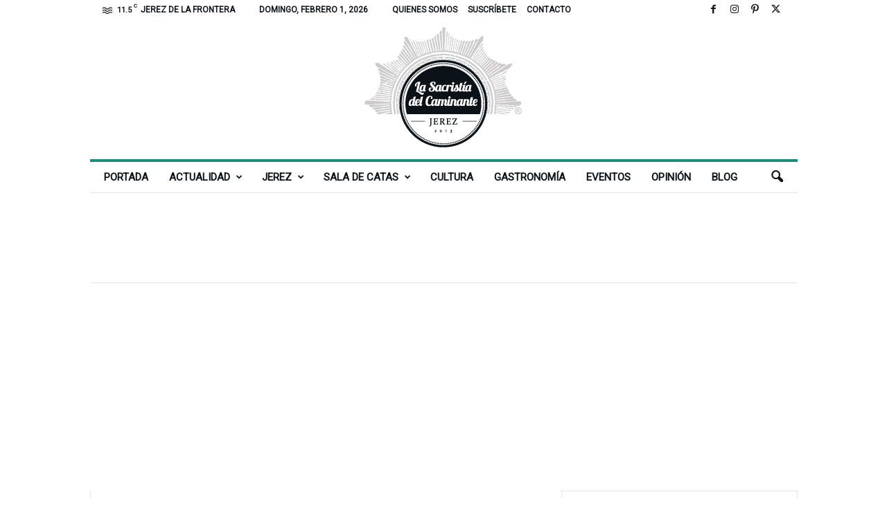

--- FILE ---
content_type: text/html; charset=UTF-8
request_url: https://www.lasacristiadelcaminante.com/bodegas-tio-pepe-entre-los-mejores-destinos-enoturisticos-del-mundo/
body_size: 25498
content:
<!doctype html >
<!--[if IE 8]>    <html class="ie8" lang="es"> <![endif]-->
<!--[if IE 9]>    <html class="ie9" lang="es"> <![endif]-->
<!--[if gt IE 8]><!--> <html lang="es"> <!--<![endif]-->
<head>
    <title>Bodegas Tío Pepe, entre los mejores destinos enoturísticos del mundo - La Sacristía del Caminante</title>
    <meta charset="UTF-8" />
    <meta name="viewport" content="width=device-width, initial-scale=1.0">
    <link rel="pingback" href="https://www.lasacristiadelcaminante.com/xmlrpc.php" />
    <meta name='robots' content='index, follow, max-image-preview:large, max-snippet:-1, max-video-preview:-1' />
<link rel="icon" type="image/png" href="https://www.lasacristiadelcaminante.com/wp-content/uploads/2017/07/favicon.png">
	<!-- This site is optimized with the Yoast SEO plugin v26.8 - https://yoast.com/product/yoast-seo-wordpress/ -->
	<meta name="description" content="Tío Pepe es, por segundo año consecutivo, la mejor bodega de la D.O. Jerez en “The World’s Best Vineyards” del mundo del vino a nivel global." />
	<link rel="canonical" href="https://www.lasacristiadelcaminante.com/bodegas-tio-pepe-entre-los-mejores-destinos-enoturisticos-del-mundo/" />
	<meta property="og:locale" content="es_ES" />
	<meta property="og:type" content="article" />
	<meta property="og:title" content="Bodegas Tío Pepe, entre los mejores destinos enoturísticos del mundo - La Sacristía del Caminante" />
	<meta property="og:description" content="Tío Pepe es, por segundo año consecutivo, la mejor bodega de la D.O. Jerez en “The World’s Best Vineyards” del mundo del vino a nivel global." />
	<meta property="og:url" content="https://www.lasacristiadelcaminante.com/bodegas-tio-pepe-entre-los-mejores-destinos-enoturisticos-del-mundo/" />
	<meta property="og:site_name" content="La Sacristía del Caminante" />
	<meta property="article:publisher" content="https://www.facebook.com/LaSacristiadelCaminante" />
	<meta property="article:author" content="https://www.facebook.com/LaSacristiadelCaminante" />
	<meta property="article:published_time" content="2021-09-23T06:19:09+00:00" />
	<meta property="og:image" content="https://www.lasacristiadelcaminante.com/wp-content/uploads/2021/09/bodegas-tio-pepe-entre-los-mejores-destinos-enoturisticos-del-mundo.jpg" />
	<meta property="og:image:width" content="900" />
	<meta property="og:image:height" content="600" />
	<meta property="og:image:type" content="image/jpeg" />
	<meta name="author" content="Redaccion" />
	<meta name="twitter:card" content="summary_large_image" />
	<meta name="twitter:creator" content="@https://twitter.com/lsdCaminante" />
	<meta name="twitter:site" content="@lsdCaminante" />
	<meta name="twitter:label1" content="Escrito por" />
	<meta name="twitter:data1" content="Redaccion" />
	<meta name="twitter:label2" content="Tiempo de lectura" />
	<meta name="twitter:data2" content="2 minutos" />
	<script type="application/ld+json" class="yoast-schema-graph">{"@context":"https://schema.org","@graph":[{"@type":"Article","@id":"https://www.lasacristiadelcaminante.com/bodegas-tio-pepe-entre-los-mejores-destinos-enoturisticos-del-mundo/#article","isPartOf":{"@id":"https://www.lasacristiadelcaminante.com/bodegas-tio-pepe-entre-los-mejores-destinos-enoturisticos-del-mundo/"},"author":{"name":"Redaccion","@id":"https://www.lasacristiadelcaminante.com/#/schema/person/8cbf8800f917fb88d0ad83e12a28d1e1"},"headline":"Bodegas Tío Pepe, entre los mejores destinos enoturísticos del mundo","datePublished":"2021-09-23T06:19:09+00:00","mainEntityOfPage":{"@id":"https://www.lasacristiadelcaminante.com/bodegas-tio-pepe-entre-los-mejores-destinos-enoturisticos-del-mundo/"},"wordCount":368,"image":{"@id":"https://www.lasacristiadelcaminante.com/bodegas-tio-pepe-entre-los-mejores-destinos-enoturisticos-del-mundo/#primaryimage"},"thumbnailUrl":"https://www.lasacristiadelcaminante.com/wp-content/uploads/2021/09/bodegas-tio-pepe-entre-los-mejores-destinos-enoturisticos-del-mundo.jpg","keywords":["Bodegas González Byass","Fino Tío Pepe"],"articleSection":["Bodegas"],"inLanguage":"es"},{"@type":"WebPage","@id":"https://www.lasacristiadelcaminante.com/bodegas-tio-pepe-entre-los-mejores-destinos-enoturisticos-del-mundo/","url":"https://www.lasacristiadelcaminante.com/bodegas-tio-pepe-entre-los-mejores-destinos-enoturisticos-del-mundo/","name":"Bodegas Tío Pepe, entre los mejores destinos enoturísticos del mundo - La Sacristía del Caminante","isPartOf":{"@id":"https://www.lasacristiadelcaminante.com/#website"},"primaryImageOfPage":{"@id":"https://www.lasacristiadelcaminante.com/bodegas-tio-pepe-entre-los-mejores-destinos-enoturisticos-del-mundo/#primaryimage"},"image":{"@id":"https://www.lasacristiadelcaminante.com/bodegas-tio-pepe-entre-los-mejores-destinos-enoturisticos-del-mundo/#primaryimage"},"thumbnailUrl":"https://www.lasacristiadelcaminante.com/wp-content/uploads/2021/09/bodegas-tio-pepe-entre-los-mejores-destinos-enoturisticos-del-mundo.jpg","datePublished":"2021-09-23T06:19:09+00:00","author":{"@id":"https://www.lasacristiadelcaminante.com/#/schema/person/8cbf8800f917fb88d0ad83e12a28d1e1"},"description":"Tío Pepe es, por segundo año consecutivo, la mejor bodega de la D.O. Jerez en “The World’s Best Vineyards” del mundo del vino a nivel global.","breadcrumb":{"@id":"https://www.lasacristiadelcaminante.com/bodegas-tio-pepe-entre-los-mejores-destinos-enoturisticos-del-mundo/#breadcrumb"},"inLanguage":"es","potentialAction":[{"@type":"ReadAction","target":["https://www.lasacristiadelcaminante.com/bodegas-tio-pepe-entre-los-mejores-destinos-enoturisticos-del-mundo/"]}]},{"@type":"ImageObject","inLanguage":"es","@id":"https://www.lasacristiadelcaminante.com/bodegas-tio-pepe-entre-los-mejores-destinos-enoturisticos-del-mundo/#primaryimage","url":"https://www.lasacristiadelcaminante.com/wp-content/uploads/2021/09/bodegas-tio-pepe-entre-los-mejores-destinos-enoturisticos-del-mundo.jpg","contentUrl":"https://www.lasacristiadelcaminante.com/wp-content/uploads/2021/09/bodegas-tio-pepe-entre-los-mejores-destinos-enoturisticos-del-mundo.jpg","width":900,"height":600,"caption":"Bodegas Tío Pepe, entre los mejores destinos enoturísticos del mundo"},{"@type":"BreadcrumbList","@id":"https://www.lasacristiadelcaminante.com/bodegas-tio-pepe-entre-los-mejores-destinos-enoturisticos-del-mundo/#breadcrumb","itemListElement":[{"@type":"ListItem","position":1,"name":"Portada","item":"https://www.lasacristiadelcaminante.com/"},{"@type":"ListItem","position":2,"name":"Bodegas Tío Pepe, entre los mejores destinos enoturísticos del mundo"}]},{"@type":"WebSite","@id":"https://www.lasacristiadelcaminante.com/#website","url":"https://www.lasacristiadelcaminante.com/","name":"La Sacristía del Caminante","description":"Tu lugar de encuentro con el Vino de Jerez","potentialAction":[{"@type":"SearchAction","target":{"@type":"EntryPoint","urlTemplate":"https://www.lasacristiadelcaminante.com/?s={search_term_string}"},"query-input":{"@type":"PropertyValueSpecification","valueRequired":true,"valueName":"search_term_string"}}],"inLanguage":"es"},{"@type":"Person","@id":"https://www.lasacristiadelcaminante.com/#/schema/person/8cbf8800f917fb88d0ad83e12a28d1e1","name":"Redaccion","image":{"@type":"ImageObject","inLanguage":"es","@id":"https://www.lasacristiadelcaminante.com/#/schema/person/image/","url":"https://www.lasacristiadelcaminante.com/wp-content/uploads/2019/02/la-sacristia-del-caminante-150x150.png","contentUrl":"https://www.lasacristiadelcaminante.com/wp-content/uploads/2019/02/la-sacristia-del-caminante-150x150.png","caption":"Redaccion"},"description":"Si sientes pasión por el Vino de Jerez y quieres colaborar en nuestra revista contacta con nosotros, estaremos encantados de conocerte.","sameAs":["https://www.facebook.com/LaSacristiadelCaminante","https://www.instagram.com/lasacristiadelcaminante/","https://es.pinterest.com/lsdCaminante/","https://x.com/https://twitter.com/lsdCaminante"],"url":"https://www.lasacristiadelcaminante.com/author/redaccionlsdc/"}]}</script>
	<!-- / Yoast SEO plugin. -->


<link rel='dns-prefetch' href='//fonts.googleapis.com' />
<link rel="alternate" type="application/rss+xml" title="La Sacristía del Caminante &raquo; Feed" href="https://www.lasacristiadelcaminante.com/feed/" />
<link rel="alternate" type="application/rss+xml" title="La Sacristía del Caminante &raquo; Feed de los comentarios" href="https://www.lasacristiadelcaminante.com/comments/feed/" />
<link rel="alternate" title="oEmbed (JSON)" type="application/json+oembed" href="https://www.lasacristiadelcaminante.com/wp-json/oembed/1.0/embed?url=https%3A%2F%2Fwww.lasacristiadelcaminante.com%2Fbodegas-tio-pepe-entre-los-mejores-destinos-enoturisticos-del-mundo%2F" />
<link rel="alternate" title="oEmbed (XML)" type="text/xml+oembed" href="https://www.lasacristiadelcaminante.com/wp-json/oembed/1.0/embed?url=https%3A%2F%2Fwww.lasacristiadelcaminante.com%2Fbodegas-tio-pepe-entre-los-mejores-destinos-enoturisticos-del-mundo%2F&#038;format=xml" />
<style id='wp-img-auto-sizes-contain-inline-css' type='text/css'>
img:is([sizes=auto i],[sizes^="auto," i]){contain-intrinsic-size:3000px 1500px}
/*# sourceURL=wp-img-auto-sizes-contain-inline-css */
</style>
<style id='wp-emoji-styles-inline-css' type='text/css'>

	img.wp-smiley, img.emoji {
		display: inline !important;
		border: none !important;
		box-shadow: none !important;
		height: 1em !important;
		width: 1em !important;
		margin: 0 0.07em !important;
		vertical-align: -0.1em !important;
		background: none !important;
		padding: 0 !important;
	}
/*# sourceURL=wp-emoji-styles-inline-css */
</style>
<style id='wp-block-library-inline-css' type='text/css'>
:root{--wp-block-synced-color:#7a00df;--wp-block-synced-color--rgb:122,0,223;--wp-bound-block-color:var(--wp-block-synced-color);--wp-editor-canvas-background:#ddd;--wp-admin-theme-color:#007cba;--wp-admin-theme-color--rgb:0,124,186;--wp-admin-theme-color-darker-10:#006ba1;--wp-admin-theme-color-darker-10--rgb:0,107,160.5;--wp-admin-theme-color-darker-20:#005a87;--wp-admin-theme-color-darker-20--rgb:0,90,135;--wp-admin-border-width-focus:2px}@media (min-resolution:192dpi){:root{--wp-admin-border-width-focus:1.5px}}.wp-element-button{cursor:pointer}:root .has-very-light-gray-background-color{background-color:#eee}:root .has-very-dark-gray-background-color{background-color:#313131}:root .has-very-light-gray-color{color:#eee}:root .has-very-dark-gray-color{color:#313131}:root .has-vivid-green-cyan-to-vivid-cyan-blue-gradient-background{background:linear-gradient(135deg,#00d084,#0693e3)}:root .has-purple-crush-gradient-background{background:linear-gradient(135deg,#34e2e4,#4721fb 50%,#ab1dfe)}:root .has-hazy-dawn-gradient-background{background:linear-gradient(135deg,#faaca8,#dad0ec)}:root .has-subdued-olive-gradient-background{background:linear-gradient(135deg,#fafae1,#67a671)}:root .has-atomic-cream-gradient-background{background:linear-gradient(135deg,#fdd79a,#004a59)}:root .has-nightshade-gradient-background{background:linear-gradient(135deg,#330968,#31cdcf)}:root .has-midnight-gradient-background{background:linear-gradient(135deg,#020381,#2874fc)}:root{--wp--preset--font-size--normal:16px;--wp--preset--font-size--huge:42px}.has-regular-font-size{font-size:1em}.has-larger-font-size{font-size:2.625em}.has-normal-font-size{font-size:var(--wp--preset--font-size--normal)}.has-huge-font-size{font-size:var(--wp--preset--font-size--huge)}.has-text-align-center{text-align:center}.has-text-align-left{text-align:left}.has-text-align-right{text-align:right}.has-fit-text{white-space:nowrap!important}#end-resizable-editor-section{display:none}.aligncenter{clear:both}.items-justified-left{justify-content:flex-start}.items-justified-center{justify-content:center}.items-justified-right{justify-content:flex-end}.items-justified-space-between{justify-content:space-between}.screen-reader-text{border:0;clip-path:inset(50%);height:1px;margin:-1px;overflow:hidden;padding:0;position:absolute;width:1px;word-wrap:normal!important}.screen-reader-text:focus{background-color:#ddd;clip-path:none;color:#444;display:block;font-size:1em;height:auto;left:5px;line-height:normal;padding:15px 23px 14px;text-decoration:none;top:5px;width:auto;z-index:100000}html :where(.has-border-color){border-style:solid}html :where([style*=border-top-color]){border-top-style:solid}html :where([style*=border-right-color]){border-right-style:solid}html :where([style*=border-bottom-color]){border-bottom-style:solid}html :where([style*=border-left-color]){border-left-style:solid}html :where([style*=border-width]){border-style:solid}html :where([style*=border-top-width]){border-top-style:solid}html :where([style*=border-right-width]){border-right-style:solid}html :where([style*=border-bottom-width]){border-bottom-style:solid}html :where([style*=border-left-width]){border-left-style:solid}html :where(img[class*=wp-image-]){height:auto;max-width:100%}:where(figure){margin:0 0 1em}html :where(.is-position-sticky){--wp-admin--admin-bar--position-offset:var(--wp-admin--admin-bar--height,0px)}@media screen and (max-width:600px){html :where(.is-position-sticky){--wp-admin--admin-bar--position-offset:0px}}

/*# sourceURL=wp-block-library-inline-css */
</style><style id='global-styles-inline-css' type='text/css'>
:root{--wp--preset--aspect-ratio--square: 1;--wp--preset--aspect-ratio--4-3: 4/3;--wp--preset--aspect-ratio--3-4: 3/4;--wp--preset--aspect-ratio--3-2: 3/2;--wp--preset--aspect-ratio--2-3: 2/3;--wp--preset--aspect-ratio--16-9: 16/9;--wp--preset--aspect-ratio--9-16: 9/16;--wp--preset--color--black: #000000;--wp--preset--color--cyan-bluish-gray: #abb8c3;--wp--preset--color--white: #ffffff;--wp--preset--color--pale-pink: #f78da7;--wp--preset--color--vivid-red: #cf2e2e;--wp--preset--color--luminous-vivid-orange: #ff6900;--wp--preset--color--luminous-vivid-amber: #fcb900;--wp--preset--color--light-green-cyan: #7bdcb5;--wp--preset--color--vivid-green-cyan: #00d084;--wp--preset--color--pale-cyan-blue: #8ed1fc;--wp--preset--color--vivid-cyan-blue: #0693e3;--wp--preset--color--vivid-purple: #9b51e0;--wp--preset--gradient--vivid-cyan-blue-to-vivid-purple: linear-gradient(135deg,rgb(6,147,227) 0%,rgb(155,81,224) 100%);--wp--preset--gradient--light-green-cyan-to-vivid-green-cyan: linear-gradient(135deg,rgb(122,220,180) 0%,rgb(0,208,130) 100%);--wp--preset--gradient--luminous-vivid-amber-to-luminous-vivid-orange: linear-gradient(135deg,rgb(252,185,0) 0%,rgb(255,105,0) 100%);--wp--preset--gradient--luminous-vivid-orange-to-vivid-red: linear-gradient(135deg,rgb(255,105,0) 0%,rgb(207,46,46) 100%);--wp--preset--gradient--very-light-gray-to-cyan-bluish-gray: linear-gradient(135deg,rgb(238,238,238) 0%,rgb(169,184,195) 100%);--wp--preset--gradient--cool-to-warm-spectrum: linear-gradient(135deg,rgb(74,234,220) 0%,rgb(151,120,209) 20%,rgb(207,42,186) 40%,rgb(238,44,130) 60%,rgb(251,105,98) 80%,rgb(254,248,76) 100%);--wp--preset--gradient--blush-light-purple: linear-gradient(135deg,rgb(255,206,236) 0%,rgb(152,150,240) 100%);--wp--preset--gradient--blush-bordeaux: linear-gradient(135deg,rgb(254,205,165) 0%,rgb(254,45,45) 50%,rgb(107,0,62) 100%);--wp--preset--gradient--luminous-dusk: linear-gradient(135deg,rgb(255,203,112) 0%,rgb(199,81,192) 50%,rgb(65,88,208) 100%);--wp--preset--gradient--pale-ocean: linear-gradient(135deg,rgb(255,245,203) 0%,rgb(182,227,212) 50%,rgb(51,167,181) 100%);--wp--preset--gradient--electric-grass: linear-gradient(135deg,rgb(202,248,128) 0%,rgb(113,206,126) 100%);--wp--preset--gradient--midnight: linear-gradient(135deg,rgb(2,3,129) 0%,rgb(40,116,252) 100%);--wp--preset--font-size--small: 10px;--wp--preset--font-size--medium: 20px;--wp--preset--font-size--large: 30px;--wp--preset--font-size--x-large: 42px;--wp--preset--font-size--regular: 14px;--wp--preset--font-size--larger: 48px;--wp--preset--spacing--20: 0.44rem;--wp--preset--spacing--30: 0.67rem;--wp--preset--spacing--40: 1rem;--wp--preset--spacing--50: 1.5rem;--wp--preset--spacing--60: 2.25rem;--wp--preset--spacing--70: 3.38rem;--wp--preset--spacing--80: 5.06rem;--wp--preset--shadow--natural: 6px 6px 9px rgba(0, 0, 0, 0.2);--wp--preset--shadow--deep: 12px 12px 50px rgba(0, 0, 0, 0.4);--wp--preset--shadow--sharp: 6px 6px 0px rgba(0, 0, 0, 0.2);--wp--preset--shadow--outlined: 6px 6px 0px -3px rgb(255, 255, 255), 6px 6px rgb(0, 0, 0);--wp--preset--shadow--crisp: 6px 6px 0px rgb(0, 0, 0);}:where(.is-layout-flex){gap: 0.5em;}:where(.is-layout-grid){gap: 0.5em;}body .is-layout-flex{display: flex;}.is-layout-flex{flex-wrap: wrap;align-items: center;}.is-layout-flex > :is(*, div){margin: 0;}body .is-layout-grid{display: grid;}.is-layout-grid > :is(*, div){margin: 0;}:where(.wp-block-columns.is-layout-flex){gap: 2em;}:where(.wp-block-columns.is-layout-grid){gap: 2em;}:where(.wp-block-post-template.is-layout-flex){gap: 1.25em;}:where(.wp-block-post-template.is-layout-grid){gap: 1.25em;}.has-black-color{color: var(--wp--preset--color--black) !important;}.has-cyan-bluish-gray-color{color: var(--wp--preset--color--cyan-bluish-gray) !important;}.has-white-color{color: var(--wp--preset--color--white) !important;}.has-pale-pink-color{color: var(--wp--preset--color--pale-pink) !important;}.has-vivid-red-color{color: var(--wp--preset--color--vivid-red) !important;}.has-luminous-vivid-orange-color{color: var(--wp--preset--color--luminous-vivid-orange) !important;}.has-luminous-vivid-amber-color{color: var(--wp--preset--color--luminous-vivid-amber) !important;}.has-light-green-cyan-color{color: var(--wp--preset--color--light-green-cyan) !important;}.has-vivid-green-cyan-color{color: var(--wp--preset--color--vivid-green-cyan) !important;}.has-pale-cyan-blue-color{color: var(--wp--preset--color--pale-cyan-blue) !important;}.has-vivid-cyan-blue-color{color: var(--wp--preset--color--vivid-cyan-blue) !important;}.has-vivid-purple-color{color: var(--wp--preset--color--vivid-purple) !important;}.has-black-background-color{background-color: var(--wp--preset--color--black) !important;}.has-cyan-bluish-gray-background-color{background-color: var(--wp--preset--color--cyan-bluish-gray) !important;}.has-white-background-color{background-color: var(--wp--preset--color--white) !important;}.has-pale-pink-background-color{background-color: var(--wp--preset--color--pale-pink) !important;}.has-vivid-red-background-color{background-color: var(--wp--preset--color--vivid-red) !important;}.has-luminous-vivid-orange-background-color{background-color: var(--wp--preset--color--luminous-vivid-orange) !important;}.has-luminous-vivid-amber-background-color{background-color: var(--wp--preset--color--luminous-vivid-amber) !important;}.has-light-green-cyan-background-color{background-color: var(--wp--preset--color--light-green-cyan) !important;}.has-vivid-green-cyan-background-color{background-color: var(--wp--preset--color--vivid-green-cyan) !important;}.has-pale-cyan-blue-background-color{background-color: var(--wp--preset--color--pale-cyan-blue) !important;}.has-vivid-cyan-blue-background-color{background-color: var(--wp--preset--color--vivid-cyan-blue) !important;}.has-vivid-purple-background-color{background-color: var(--wp--preset--color--vivid-purple) !important;}.has-black-border-color{border-color: var(--wp--preset--color--black) !important;}.has-cyan-bluish-gray-border-color{border-color: var(--wp--preset--color--cyan-bluish-gray) !important;}.has-white-border-color{border-color: var(--wp--preset--color--white) !important;}.has-pale-pink-border-color{border-color: var(--wp--preset--color--pale-pink) !important;}.has-vivid-red-border-color{border-color: var(--wp--preset--color--vivid-red) !important;}.has-luminous-vivid-orange-border-color{border-color: var(--wp--preset--color--luminous-vivid-orange) !important;}.has-luminous-vivid-amber-border-color{border-color: var(--wp--preset--color--luminous-vivid-amber) !important;}.has-light-green-cyan-border-color{border-color: var(--wp--preset--color--light-green-cyan) !important;}.has-vivid-green-cyan-border-color{border-color: var(--wp--preset--color--vivid-green-cyan) !important;}.has-pale-cyan-blue-border-color{border-color: var(--wp--preset--color--pale-cyan-blue) !important;}.has-vivid-cyan-blue-border-color{border-color: var(--wp--preset--color--vivid-cyan-blue) !important;}.has-vivid-purple-border-color{border-color: var(--wp--preset--color--vivid-purple) !important;}.has-vivid-cyan-blue-to-vivid-purple-gradient-background{background: var(--wp--preset--gradient--vivid-cyan-blue-to-vivid-purple) !important;}.has-light-green-cyan-to-vivid-green-cyan-gradient-background{background: var(--wp--preset--gradient--light-green-cyan-to-vivid-green-cyan) !important;}.has-luminous-vivid-amber-to-luminous-vivid-orange-gradient-background{background: var(--wp--preset--gradient--luminous-vivid-amber-to-luminous-vivid-orange) !important;}.has-luminous-vivid-orange-to-vivid-red-gradient-background{background: var(--wp--preset--gradient--luminous-vivid-orange-to-vivid-red) !important;}.has-very-light-gray-to-cyan-bluish-gray-gradient-background{background: var(--wp--preset--gradient--very-light-gray-to-cyan-bluish-gray) !important;}.has-cool-to-warm-spectrum-gradient-background{background: var(--wp--preset--gradient--cool-to-warm-spectrum) !important;}.has-blush-light-purple-gradient-background{background: var(--wp--preset--gradient--blush-light-purple) !important;}.has-blush-bordeaux-gradient-background{background: var(--wp--preset--gradient--blush-bordeaux) !important;}.has-luminous-dusk-gradient-background{background: var(--wp--preset--gradient--luminous-dusk) !important;}.has-pale-ocean-gradient-background{background: var(--wp--preset--gradient--pale-ocean) !important;}.has-electric-grass-gradient-background{background: var(--wp--preset--gradient--electric-grass) !important;}.has-midnight-gradient-background{background: var(--wp--preset--gradient--midnight) !important;}.has-small-font-size{font-size: var(--wp--preset--font-size--small) !important;}.has-medium-font-size{font-size: var(--wp--preset--font-size--medium) !important;}.has-large-font-size{font-size: var(--wp--preset--font-size--large) !important;}.has-x-large-font-size{font-size: var(--wp--preset--font-size--x-large) !important;}
/*# sourceURL=global-styles-inline-css */
</style>

<style id='classic-theme-styles-inline-css' type='text/css'>
/*! This file is auto-generated */
.wp-block-button__link{color:#fff;background-color:#32373c;border-radius:9999px;box-shadow:none;text-decoration:none;padding:calc(.667em + 2px) calc(1.333em + 2px);font-size:1.125em}.wp-block-file__button{background:#32373c;color:#fff;text-decoration:none}
/*# sourceURL=/wp-includes/css/classic-themes.min.css */
</style>
<link rel='stylesheet' id='ppress-frontend-css' href='https://www.lasacristiadelcaminante.com/wp-content/plugins/wp-user-avatar/assets/css/frontend.min.css?ver=4.16.9' type='text/css' media='all' />
<link rel='stylesheet' id='ppress-flatpickr-css' href='https://www.lasacristiadelcaminante.com/wp-content/plugins/wp-user-avatar/assets/flatpickr/flatpickr.min.css?ver=4.16.9' type='text/css' media='all' />
<link rel='stylesheet' id='ppress-select2-css' href='https://www.lasacristiadelcaminante.com/wp-content/plugins/wp-user-avatar/assets/select2/select2.min.css?ver=84f60dfe5f5605e7754e0ab3640f5cd0' type='text/css' media='all' />
<link rel='stylesheet' id='google-fonts-style-css' href='https://fonts.googleapis.com/css?family=Roboto+Slab%3A400%7CFira+Sans+Condensed%3A400%7CRoboto%3A400%7COpen+Sans%3A400%2C600%2C700%7CRoboto+Condensed%3A400%2C500%2C700&#038;display=swap&#038;ver=5.4.3.4' type='text/css' media='all' />
<link rel='stylesheet' id='td-theme-css' href='https://www.lasacristiadelcaminante.com/wp-content/themes/Newsmag/style.css?ver=5.4.3.4' type='text/css' media='all' />
<style id='td-theme-inline-css' type='text/css'>
    
        /* custom css - generated by TagDiv Composer */
        @media (max-width: 767px) {
            .td-header-desktop-wrap {
                display: none;
            }
        }
        @media (min-width: 767px) {
            .td-header-mobile-wrap {
                display: none;
            }
        }
    
	
/*# sourceURL=td-theme-inline-css */
</style>
<link rel='stylesheet' id='td-legacy-framework-front-style-css' href='https://www.lasacristiadelcaminante.com/wp-content/plugins/td-composer/legacy/Newsmag/assets/css/td_legacy_main.css?ver=02f7892c77f8d92ff3a6477b3d96dee8' type='text/css' media='all' />
<script type="text/javascript" src="https://www.lasacristiadelcaminante.com/wp-includes/js/jquery/jquery.min.js?ver=3.7.1" id="jquery-core-js"></script>
<script type="text/javascript" src="https://www.lasacristiadelcaminante.com/wp-includes/js/jquery/jquery-migrate.min.js?ver=3.4.1" id="jquery-migrate-js"></script>
<script type="text/javascript" src="https://www.lasacristiadelcaminante.com/wp-content/plugins/wp-user-avatar/assets/flatpickr/flatpickr.min.js?ver=4.16.9" id="ppress-flatpickr-js"></script>
<script type="text/javascript" src="https://www.lasacristiadelcaminante.com/wp-content/plugins/wp-user-avatar/assets/select2/select2.min.js?ver=4.16.9" id="ppress-select2-js"></script>
<link rel="https://api.w.org/" href="https://www.lasacristiadelcaminante.com/wp-json/" /><link rel="alternate" title="JSON" type="application/json" href="https://www.lasacristiadelcaminante.com/wp-json/wp/v2/posts/8138" /><link rel="EditURI" type="application/rsd+xml" title="RSD" href="https://www.lasacristiadelcaminante.com/xmlrpc.php?rsd" />

<link rel='shortlink' href='https://www.lasacristiadelcaminante.com/?p=8138' />

<!-- JS generated by theme -->

<script type="text/javascript" id="td-generated-header-js">
    
    

	    var tdBlocksArray = []; //here we store all the items for the current page

	    // td_block class - each ajax block uses a object of this class for requests
	    function tdBlock() {
		    this.id = '';
		    this.block_type = 1; //block type id (1-234 etc)
		    this.atts = '';
		    this.td_column_number = '';
		    this.td_current_page = 1; //
		    this.post_count = 0; //from wp
		    this.found_posts = 0; //from wp
		    this.max_num_pages = 0; //from wp
		    this.td_filter_value = ''; //current live filter value
		    this.is_ajax_running = false;
		    this.td_user_action = ''; // load more or infinite loader (used by the animation)
		    this.header_color = '';
		    this.ajax_pagination_infinite_stop = ''; //show load more at page x
	    }

        // td_js_generator - mini detector
        ( function () {
            var htmlTag = document.getElementsByTagName("html")[0];

	        if ( navigator.userAgent.indexOf("MSIE 10.0") > -1 ) {
                htmlTag.className += ' ie10';
            }

            if ( !!navigator.userAgent.match(/Trident.*rv\:11\./) ) {
                htmlTag.className += ' ie11';
            }

	        if ( navigator.userAgent.indexOf("Edge") > -1 ) {
                htmlTag.className += ' ieEdge';
            }

            if ( /(iPad|iPhone|iPod)/g.test(navigator.userAgent) ) {
                htmlTag.className += ' td-md-is-ios';
            }

            var user_agent = navigator.userAgent.toLowerCase();
            if ( user_agent.indexOf("android") > -1 ) {
                htmlTag.className += ' td-md-is-android';
            }

            if ( -1 !== navigator.userAgent.indexOf('Mac OS X')  ) {
                htmlTag.className += ' td-md-is-os-x';
            }

            if ( /chrom(e|ium)/.test(navigator.userAgent.toLowerCase()) ) {
               htmlTag.className += ' td-md-is-chrome';
            }

            if ( -1 !== navigator.userAgent.indexOf('Firefox') ) {
                htmlTag.className += ' td-md-is-firefox';
            }

            if ( -1 !== navigator.userAgent.indexOf('Safari') && -1 === navigator.userAgent.indexOf('Chrome') ) {
                htmlTag.className += ' td-md-is-safari';
            }

            if( -1 !== navigator.userAgent.indexOf('IEMobile') ){
                htmlTag.className += ' td-md-is-iemobile';
            }

        })();

        var tdLocalCache = {};

        ( function () {
            "use strict";

            tdLocalCache = {
                data: {},
                remove: function (resource_id) {
                    delete tdLocalCache.data[resource_id];
                },
                exist: function (resource_id) {
                    return tdLocalCache.data.hasOwnProperty(resource_id) && tdLocalCache.data[resource_id] !== null;
                },
                get: function (resource_id) {
                    return tdLocalCache.data[resource_id];
                },
                set: function (resource_id, cachedData) {
                    tdLocalCache.remove(resource_id);
                    tdLocalCache.data[resource_id] = cachedData;
                }
            };
        })();

    
    
var td_viewport_interval_list=[{"limitBottom":767,"sidebarWidth":251},{"limitBottom":1023,"sidebarWidth":339}];
var td_animation_stack_effect="type0";
var tds_animation_stack=true;
var td_animation_stack_specific_selectors=".entry-thumb, img, .td-lazy-img";
var td_animation_stack_general_selectors=".td-animation-stack img, .td-animation-stack .entry-thumb, .post img, .td-animation-stack .td-lazy-img";
var tdc_is_installed="yes";
var tdc_domain_active=false;
var td_ajax_url="https:\/\/www.lasacristiadelcaminante.com\/wp-admin\/admin-ajax.php?td_theme_name=Newsmag&v=5.4.3.4";
var td_get_template_directory_uri="https:\/\/www.lasacristiadelcaminante.com\/wp-content\/plugins\/td-composer\/legacy\/common";
var tds_snap_menu="smart_snap_always";
var tds_logo_on_sticky="";
var tds_header_style="7";
var td_please_wait="Por favor espera...";
var td_email_user_pass_incorrect="Usuario o contrase\u00f1a incorrecta!";
var td_email_user_incorrect="Correo electr\u00f3nico o nombre de usuario incorrecto!";
var td_email_incorrect="Email incorrecto!";
var td_user_incorrect="Username incorrect!";
var td_email_user_empty="Email or username empty!";
var td_pass_empty="Pass empty!";
var td_pass_pattern_incorrect="Invalid Pass Pattern!";
var td_retype_pass_incorrect="Retyped Pass incorrect!";
var tds_more_articles_on_post_enable="";
var tds_more_articles_on_post_time_to_wait="2";
var tds_more_articles_on_post_pages_distance_from_top=0;
var tds_captcha="";
var tds_theme_color_site_wide="#228b7d";
var tds_smart_sidebar="enabled";
var tdThemeName="Newsmag";
var tdThemeNameWl="Newsmag";
var td_magnific_popup_translation_tPrev="Anterior (tecla de flecha izquierda)";
var td_magnific_popup_translation_tNext="Siguiente (tecla de flecha derecha)";
var td_magnific_popup_translation_tCounter="%curr% de %total%";
var td_magnific_popup_translation_ajax_tError="El contenido de %url% no pudo cargarse.";
var td_magnific_popup_translation_image_tError="La imagen #%curr% no pudo cargarse.";
var tdBlockNonce="4a4c0d526f";
var tdMobileMenu="enabled";
var tdMobileSearch="enabled";
var tdDateNamesI18n={"month_names":["enero","febrero","marzo","abril","mayo","junio","julio","agosto","septiembre","octubre","noviembre","diciembre"],"month_names_short":["Ene","Feb","Mar","Abr","May","Jun","Jul","Ago","Sep","Oct","Nov","Dic"],"day_names":["domingo","lunes","martes","mi\u00e9rcoles","jueves","viernes","s\u00e1bado"],"day_names_short":["Dom","Lun","Mar","Mi\u00e9","Jue","Vie","S\u00e1b"]};
var td_deploy_mode="deploy";
var td_ad_background_click_link="";
var td_ad_background_click_target="";
</script>


<!-- Header style compiled by theme -->

<style>
/* custom css - generated by TagDiv Composer */
    
.td-module-exclusive .td-module-title a:before {
        content: 'EXCLUSIVO';
    }
    
    .td-header-border:before,
    .td-trending-now-title,
    .td_block_mega_menu .td_mega_menu_sub_cats .cur-sub-cat,
    .td-post-category:hover,
    .td-header-style-2 .td-header-sp-logo,
    .td-next-prev-wrap a:hover i,
    .page-nav .current,
    .widget_calendar tfoot a:hover,
    .td-footer-container .widget_search .wpb_button:hover,
    .td-scroll-up-visible,
    .dropcap,
    .td-category a,
    input[type="submit"]:hover,
    .td-post-small-box a:hover,
    .td-404-sub-sub-title a:hover,
    .td-rating-bar-wrap div,
    .td_top_authors .td-active .td-author-post-count,
    .td_top_authors .td-active .td-author-comments-count,
    .td_smart_list_3 .td-sml3-top-controls i:hover,
    .td_smart_list_3 .td-sml3-bottom-controls i:hover,
    .td_wrapper_video_playlist .td_video_controls_playlist_wrapper,
    .td-read-more a:hover,
    .td-login-wrap .btn,
    .td_display_err,
    .td-header-style-6 .td-top-menu-full,
    #bbpress-forums button:hover,
    #bbpress-forums .bbp-pagination .current,
    .bbp_widget_login .button:hover,
    .header-search-wrap .td-drop-down-search .btn:hover,
    .td-post-text-content .more-link-wrap:hover a,
    #buddypress div.item-list-tabs ul li > a span,
    #buddypress div.item-list-tabs ul li > a:hover span,
    #buddypress input[type=submit]:hover,
    #buddypress a.button:hover span,
    #buddypress div.item-list-tabs ul li.selected a span,
    #buddypress div.item-list-tabs ul li.current a span,
    #buddypress input[type=submit]:focus,
    .td-grid-style-3 .td-big-grid-post .td-module-thumb a:last-child:before,
    .td-grid-style-4 .td-big-grid-post .td-module-thumb a:last-child:before,
    .td-grid-style-5 .td-big-grid-post .td-module-thumb:after,
    .td_category_template_2 .td-category-siblings .td-category a:hover,
    .td-weather-week:before,
    .td-weather-information:before,
     .td_3D_btn,
    .td_shadow_btn,
    .td_default_btn,
    .td_square_btn, 
    .td_outlined_btn:hover {
        background-color: #228b7d;
    }

    @media (max-width: 767px) {
        .td-category a.td-current-sub-category {
            background-color: #228b7d;
        }
    }

    .woocommerce .onsale,
    .woocommerce .woocommerce a.button:hover,
    .woocommerce-page .woocommerce .button:hover,
    .single-product .product .summary .cart .button:hover,
    .woocommerce .woocommerce .product a.button:hover,
    .woocommerce .product a.button:hover,
    .woocommerce .product #respond input#submit:hover,
    .woocommerce .checkout input#place_order:hover,
    .woocommerce .woocommerce.widget .button:hover,
    .woocommerce .woocommerce-message .button:hover,
    .woocommerce .woocommerce-error .button:hover,
    .woocommerce .woocommerce-info .button:hover,
    .woocommerce.widget .ui-slider .ui-slider-handle,
    .vc_btn-black:hover,
	.wpb_btn-black:hover,
	.item-list-tabs .feed:hover a,
	.td-smart-list-button:hover {
    	background-color: #228b7d;
    }

    .td-header-sp-top-menu .top-header-menu > .current-menu-item > a,
    .td-header-sp-top-menu .top-header-menu > .current-menu-ancestor > a,
    .td-header-sp-top-menu .top-header-menu > .current-category-ancestor > a,
    .td-header-sp-top-menu .top-header-menu > li > a:hover,
    .td-header-sp-top-menu .top-header-menu > .sfHover > a,
    .top-header-menu ul .current-menu-item > a,
    .top-header-menu ul .current-menu-ancestor > a,
    .top-header-menu ul .current-category-ancestor > a,
    .top-header-menu ul li > a:hover,
    .top-header-menu ul .sfHover > a,
    .sf-menu ul .td-menu-item > a:hover,
    .sf-menu ul .sfHover > a,
    .sf-menu ul .current-menu-ancestor > a,
    .sf-menu ul .current-category-ancestor > a,
    .sf-menu ul .current-menu-item > a,
    .td_module_wrap:hover .entry-title a,
    .td_mod_mega_menu:hover .entry-title a,
    .footer-email-wrap a,
    .widget a:hover,
    .td-footer-container .widget_calendar #today,
    .td-category-pulldown-filter a.td-pulldown-category-filter-link:hover,
    .td-load-more-wrap a:hover,
    .td-post-next-prev-content a:hover,
    .td-author-name a:hover,
    .td-author-url a:hover,
    .td_mod_related_posts:hover .entry-title a,
    .td-search-query,
    .header-search-wrap .td-drop-down-search .result-msg a:hover,
    .td_top_authors .td-active .td-authors-name a,
    .post blockquote p,
    .td-post-content blockquote p,
    .page blockquote p,
    .comment-list cite a:hover,
    .comment-list cite:hover,
    .comment-list .comment-reply-link:hover,
    a,
    .white-menu #td-header-menu .sf-menu > li > a:hover,
    .white-menu #td-header-menu .sf-menu > .current-menu-ancestor > a,
    .white-menu #td-header-menu .sf-menu > .current-menu-item > a,
    .td_quote_on_blocks,
    #bbpress-forums .bbp-forum-freshness a:hover,
    #bbpress-forums .bbp-topic-freshness a:hover,
    #bbpress-forums .bbp-forums-list li a:hover,
    #bbpress-forums .bbp-forum-title:hover,
    #bbpress-forums .bbp-topic-permalink:hover,
    #bbpress-forums .bbp-topic-started-by a:hover,
    #bbpress-forums .bbp-topic-started-in a:hover,
    #bbpress-forums .bbp-body .super-sticky li.bbp-topic-title .bbp-topic-permalink,
    #bbpress-forums .bbp-body .sticky li.bbp-topic-title .bbp-topic-permalink,
    #bbpress-forums #subscription-toggle a:hover,
    #bbpress-forums #favorite-toggle a:hover,
    .woocommerce-account .woocommerce-MyAccount-navigation a:hover,
    .widget_display_replies .bbp-author-name,
    .widget_display_topics .bbp-author-name,
    .archive .widget_archive .current,
    .archive .widget_archive .current a,
    .td-subcategory-header .td-category-siblings .td-subcat-dropdown a.td-current-sub-category,
    .td-subcategory-header .td-category-siblings .td-subcat-dropdown a:hover,
    .td-pulldown-filter-display-option:hover,
    .td-pulldown-filter-display-option .td-pulldown-filter-link:hover,
    .td_normal_slide .td-wrapper-pulldown-filter .td-pulldown-filter-list a:hover,
    #buddypress ul.item-list li div.item-title a:hover,
    .td_block_13 .td-pulldown-filter-list a:hover,
    .td_smart_list_8 .td-smart-list-dropdown-wrap .td-smart-list-button:hover,
    .td_smart_list_8 .td-smart-list-dropdown-wrap .td-smart-list-button:hover i,
    .td-sub-footer-container a:hover,
    .td-instagram-user a,
    .td_outlined_btn,
    body .td_block_list_menu li.current-menu-item > a,
    body .td_block_list_menu li.current-menu-ancestor > a,
    body .td_block_list_menu li.current-category-ancestor > a{
        color: #228b7d;
    }

    .td-mega-menu .wpb_content_element li a:hover,
    .td_login_tab_focus {
        color: #228b7d !important;
    }

    .td-next-prev-wrap a:hover i,
    .page-nav .current,
    .widget_tag_cloud a:hover,
    .post .td_quote_box,
    .page .td_quote_box,
    .td-login-panel-title,
    #bbpress-forums .bbp-pagination .current,
    .td_category_template_2 .td-category-siblings .td-category a:hover,
    .page-template-page-pagebuilder-latest .td-instagram-user,
     .td_outlined_btn {
        border-color: #228b7d;
    }

    .td_wrapper_video_playlist .td_video_currently_playing:after,
    .item-list-tabs .feed:hover {
        border-color: #228b7d !important;
    }


    
    .td-header-sp-top-menu .top-header-menu > li > a,
    .td-header-sp-top-menu .td_data_time,
    .td-subscription-active .td-header-sp-top-menu .tds_menu_login .tdw-wml-user,
    .td-header-sp-top-menu .td-weather-top-widget {
        color: #0e1319;
    }

    
    .top-header-menu ul li a,
    .td-header-sp-top-menu .tds_menu_login .tdw-wml-menu-header,
    .td-header-sp-top-menu .tds_menu_login .tdw-wml-menu-content a,
    .td-header-sp-top-menu .tds_menu_login .tdw-wml-menu-footer a{
        color: #0e1319;
    }

    
    .td-header-sp-top-widget .td-social-icon-wrap i {
        color: #0e1319;
    }

    
    .td-header-main-menu {
        background-color: #ffffff;
    }

    
    .sf-menu > li > a,
    .header-search-wrap .td-icon-search,
    #td-top-mobile-toggle i {
        color: #0e1319;
    }

    
    .td-menu-background:before,
    .td-search-background:before {
        background: #228b7d;
        background: -moz-linear-gradient(top, #228b7d 0%, #2b3c36 100%);
        background: -webkit-gradient(left top, left bottom, color-stop(0%, #228b7d), color-stop(100%, #2b3c36));
        background: -webkit-linear-gradient(top, #228b7d 0%, #2b3c36 100%);
        background: -o-linear-gradient(top, #228b7d 0%, @mobileu_gradient_two_mob 100%);
        background: -ms-linear-gradient(top, #228b7d 0%, #2b3c36 100%);
        background: linear-gradient(to bottom, #228b7d 0%, #2b3c36 100%);
        filter: progid:DXImageTransform.Microsoft.gradient( startColorstr='#228b7d', endColorstr='#2b3c36', GradientType=0 );
    }

    
    .td-header-text-logo .td-logo-text-container .td-logo-text {
        color: #0e1319;
    }

    
    .td-header-text-logo .td-logo-text-container .td-tagline-text {
        color: #0e1319;
    }

    
    .td-footer-container,
    .td-footer-container .td_module_mx3 .meta-info,
    .td-footer-container .td_module_14 .meta-info,
    .td-footer-container .td_module_mx1 .td-block14-border {
        background-color: #0e1319;
    }
    .td-footer-container .widget_calendar #today {
    	background-color: transparent;
    }

    
	.td-footer-container .block-title > span,
    .td-footer-container .block-title > a,
    .td-footer-container .widgettitle,
    .td-footer-container .widget_rss .block-title .rsswidget {
    	color: #0e1319;
    }


    
    .td-sub-footer-container,
    .td-sub-footer-container a {
        color: #0e1319;
    }
    .td-sub-footer-container li a:before {
        background-color: #0e1319;
    }

    
    .td_module_1 .td-module-title a {
    	color: #0e1319;
    }
    
    .td_module_2 .td-module-title a {
    	color: #0e1319;
    }
    
    .td_module_3 .td-module-title a {
    	color: #0e1319;
    }
    
    .td_module_4 .td-module-title a {
    	color: #0e1319;
    }
    
    .td_module_5 .td-module-title a {
    	color: #0e1319;
    }
    
    .td_module_6 .td-module-title a {
    	color: #0e1319;
    }
    
    .td_module_7 .td-module-title a {
    	color: #0e1319;
    }
    
    .td_module_8 .td-module-title a {
    	color: #0e1319;
    }
    
    .td_module_9 .td-module-title a {
    	color: #0e1319;
    }
    
    .td_module_10 .td-module-title a {
    	color: #0e1319;
    }
    
    .td_module_11 .td-module-title a {
    	color: #0e1319;
    }
    
    .td_module_12 .td-module-title a {
    	color: #0e1319;
    }
    
    .td_module_13 .td-module-title a {
    	color: #0e1319;
    }
    
    .td_module_14 .td-module-title a {
    	color: #0e1319;
    }
    
    .td_module_15 .entry-title a {
    	color: #0e1319;
    }
    
    .td_module_mx2 .td-module-title a {
    	color: #0e1319;
    }
    
    .td_module_mx4 .td-module-title a {
    	color: #0e1319;
    }
    
    .td_block_trending_now .entry-title a {
    	color: #0e1319;
    }
    
    .td_module_wrap .td-post-author-name a {
    	color: #0e1319;
    }


    
    .post header h1 {
    	color: #0e1319;
    }
    
    header .td-post-author-name a {
    	color: #0e1319;
    }
    
    .td-post-content h1,
    .td-post-content h2,
    .td-post-content h3,
    .td-post-content h4,
    .td-post-content h5,
    .td-post-content h6 {
    	color: #0e1319;
    }
    
    .td-page-header h1 {
    	color: #0e1319;
    }
    
    .td-page-content p,
    .td-page-content .td_block_text_with_title {
    	color: #0e1319;
    }
    
    .td-page-content h1,
    .td-page-content h2,
    .td-page-content h3,
    .td-page-content h4,
    .td-page-content h5,
    .td-page-content h6 {
    	color: #0e1319;
    }


    
    .top-header-menu li a,
    .td-header-sp-top-menu .td_data_time,
    .td-header-sp-top-menu .tds_menu_login .tdw-wml-user,
    .td-weather-top-widget .td-weather-header .td-weather-city,
    .td-weather-top-widget .td-weather-now {
        font-family:Roboto;
	font-size:12px;
	
    }
    
    .top-header-menu .menu-item-has-children ul li a,
    .td-header-sp-top-menu .tds_menu_login .tdw-wml-menu-header, 
    .td-header-sp-top-menu .tds_menu_login .tdw-wml-menu-content a,
    .td-header-sp-top-menu .tds_menu_login .tdw-wml-menu-footer a {
    	font-family:Roboto;
	
    }
	
    .sf-menu > .td-menu-item > a {
        font-family:Roboto;
	font-size:15px;
	
    }
    
    .sf-menu ul .td-menu-item a {
        font-family:Roboto;
	font-size:14px;
	
    }
    
    .td_mod_mega_menu .item-details a {
        font-family:Roboto;
	font-size:14px;
	
    }
    
    .td_mega_menu_sub_cats .block-mega-child-cats a {
        font-size:14px;
	
    }   
     
    .td-header-wrap .td-logo-text-container .td-logo-text {
        font-family:Roboto;
	
    }
    
    .td-header-wrap .td-logo-text-container .td-tagline-text {
        font-family:Roboto;
	
    }
    
	#td-mobile-nav,
	#td-mobile-nav .wpb_button,
	.td-search-wrap-mob {
		font-family:Roboto;
	
	}

	
    .td-mobile-content .td-mobile-main-menu > li > a {
        font-family:Roboto;
	
    }

	
    .td-mobile-content .sub-menu a {
        font-family:Roboto;
	
    }

	
	.td_module_wrap .entry-title,
	.td-theme-slider .td-module-title,
	.page .td-post-template-6 .td-post-header h1 {
		font-family:Roboto;
	
	}

	
    .td_block_trending_now .entry-title {
    	font-family:Roboto;
	font-size:15px;
	
    }
    
    .td_module_1 .td-module-title {
    	font-family:Roboto;
	
    }
    
    .td_module_2 .td-module-title {
    	font-family:Roboto;
	
    }
    
    .td_module_3 .td-module-title {
    	font-family:Roboto;
	font-size:18px;
	
    }
    
    .td_module_4 .td-module-title {
    	font-family:Roboto;
	font-size:18px;
	
    }
    
    .td_module_5 .td-module-title {
    	font-family:Roboto;
	
    }
    
    .td_module_6 .td-module-title {
    	font-family:Roboto;
	font-size:16px;
	
    }
    
    .td_module_7 .td-module-title {
    	font-family:Roboto;
	
    }
    
    .td_module_8 .td-module-title {
    	font-family:"Roboto Slab";
	font-size:18px;
	
    }
    
    .td_module_9 .td-module-title {
    	font-family:Roboto;
	
    }
    
    .td_module_10 .td-module-title {
    	font-family:Roboto;
	
    }
    
    .td_module_11 .td-module-title {
    	font-family:Roboto;
	
    }
    
    .td_module_12 .td-module-title {
    	font-family:Roboto;
	
    }
    
    .td_module_13 .td-module-title {
    	font-family:Roboto;
	
    }
    
    .td_module_14 .td-module-title {
    	font-family:Roboto;
	
    }
    
    .td_module_15 .entry-title {
    	font-family:Roboto;
	
    }
    
    .td_module_mx1 .td-module-title {
    	font-family:"Roboto Slab";
	font-size:18px;
	
    }
    
    .td_module_mx2 .td-module-title {
    	font-family:Roboto;
	font-size:16px;
	
    }
    
    .td_module_mx3 .td-module-title {
    	font-family:Roboto;
	font-size:15px;
	
    }
    
    .td_module_mx4 .td-module-title {
    	font-family:Roboto;
	font-size:16px;
	
    }
    
    .td-theme-slider.iosSlider-col-3 .td-module-title a {
        font-family:Roboto;
	
    }
    
    .td-theme-slider.iosSlider-col-2 .td-module-title a {
        font-family:Roboto;
	
    }
    
    .td-theme-slider.iosSlider-col-1 .td-module-title a {
        font-family:Roboto;
	
    }
    
    .page .td-post-template-6 .td-post-header h1 {
        font-family:Roboto;
	font-size:15px;
	
    }

    
    .block-title > span,
    .block-title > a,
    .widgettitle,
    .td-trending-now-title,
    .wpb_tabs li a,
    .vc_tta-container .vc_tta-color-grey.vc_tta-tabs-position-top.vc_tta-style-classic .vc_tta-tabs-container .vc_tta-tab > a,
    .td-related-title .td-related-left,
    .td-related-title .td-related-right,
    .category .entry-title span,
    .td-author-counters span,
    .woocommerce-tabs h2,
    .woocommerce .product .products h2:not(.woocommerce-loop-product__title) {
        font-family:Roboto;
	font-size:13px;
	
    }
    
    .td-module-meta-info .td-post-author-name a,
    .td_module_wrap .td-post-author-name a {
        font-family:Roboto;
	font-size:13px;
	
    }
    
    .td-module-meta-info .td-post-date .entry-date,
    .td_module_wrap .td-post-date .entry-date {
        font-family:Roboto;
	font-size:13px;
	
    }
    
    .td-module-meta-info .td-module-comments a,
    .td_module_wrap .td-module-comments a {
        font-family:Roboto;
	
    }
    
    .td-big-grid-meta .td-post-category,
    .td_module_wrap .td-post-category,
    .td-module-image .td-post-category {
        font-family:Roboto;
	font-size:13px;
	
    }
    
    .td-pulldown-filter-display-option,
    a.td-pulldown-filter-link,
    .td-category-pulldown-filter a.td-pulldown-category-filter-link {
        font-family:Roboto;
	font-size:14px;
	
    }
    
    .td-excerpt,
    .td-module-excerpt {
        font-family:Roboto;
	font-size:15px;
	
    }
    
    .td-module-exclusive .td-module-title a::before {
        font-family:Roboto;
	
    }


    
    .td-big-grid-post .entry-title {
        font-family:"Roboto Slab";
	
    }
    
    .td_block_big_grid .td-big-thumb .entry-title,
    .td_block_big_grid_2 .td-big-thumb .entry-title,
    .td_block_big_grid_3 .td-big-thumb .entry-title,
    .td_block_big_grid_4 .td-big-thumb .entry-title,
    .td_block_big_grid_5 .td-big-thumb .entry-title,
    .td_block_big_grid_6 .td-big-thumb .entry-title,
    .td_block_big_grid_7 .td-big-thumb .entry-title {
        font-family:"Roboto Slab";
	font-weight:normal;
	
    }
    
    .td_block_big_grid .td-medium-thumb .entry-title,
    .td_block_big_grid_2 .td-medium-thumb .entry-title,
    .td_block_big_grid_3 .td-medium-thumb .entry-title,
    .td_block_big_grid_4 .td-medium-thumb .entry-title,
    .td_block_big_grid_5 .td-medium-thumb .entry-title,
    .td_block_big_grid_6 .td-medium-thumb .entry-title,
    .td_block_big_grid_7 .td-medium-thumb .entry-title {
        font-family:"Roboto Slab";
	font-weight:normal;
	
    }
    
    .td_block_big_grid .td-small-thumb .entry-title,
    .td_block_big_grid_2 .td-small-thumb .entry-title,
    .td_block_big_grid_3 .td-small-thumb .entry-title,
    .td_block_big_grid_4 .td-small-thumb .entry-title,
    .td_block_big_grid_5 .td-small-thumb .entry-title,
    .td_block_big_grid_6 .td-small-thumb .entry-title,
    .td_block_big_grid_7 .td-small-thumb .entry-title {
        font-family:"Roboto Slab";
	font-weight:normal;
	
    }
    
    .td_block_big_grid .td-tiny-thumb .entry-title,
    .td_block_big_grid_2 .td-tiny-thumb .entry-title,
    .td_block_big_grid_3 .td-tiny-thumb .entry-title,
    .td_block_big_grid_4 .td-tiny-thumb .entry-title,
    .td_block_big_grid_5 .td-tiny-thumb .entry-title,
    .td_block_big_grid_6 .td-tiny-thumb .entry-title,
    .td_block_big_grid_7 .td-tiny-thumb .entry-title {
        font-family:"Roboto Slab";
	font-weight:normal;
	
    }








	
	.post header .entry-title {
		font-family:"Roboto Slab";
	
	}

	
    .td-post-template-default header .entry-title {
        font-family:"Roboto Slab";
	
    }
    
    .td-post-template-1 header .entry-title {
        font-family:"Roboto Slab";
	
    }
    
    .td-post-template-2 header .entry-title {
        font-family:"Roboto Slab";
	
    }
    
    .td-post-template-3 header .entry-title {
        font-family:"Roboto Slab";
	
    }
    
    .td-post-template-4 header .entry-title {
        font-family:"Roboto Slab";
	
    }
    
    .td-post-template-5 header .entry-title {
        font-family:"Roboto Slab";
	
    }
    
    .td-post-template-6 header .entry-title {
        font-family:"Roboto Slab";
	
    }
    
    .td-post-template-7 header .entry-title {
        font-family:"Roboto Slab";
	
    }
    
    .td-post-template-8 header .entry-title {
        font-family:"Roboto Slab";
	
    }




    
    .td-post-content p,
    .td-post-content {
        font-family:"Fira Sans Condensed";
	font-size:21px;
	font-weight:300;
	
    }
    
    .post blockquote p,
    .page blockquote p,
    .td-post-text-content blockquote p {
        font-family:"Roboto Slab";
	font-size:24px;
	line-height:36px;
	font-weight:normal;
	
    }
    
    .post .td_quote_box p,
    .page .td_quote_box p {
        font-family:"Roboto Slab";
	
    }
    
    .post .td_pull_quote p,
    .page .td_pull_quote p {
        font-family:"Roboto Slab";
	
    }
    
    .td-post-content li {
        font-family:Roboto;
	
    }
    
    .td-post-content h1 {
        font-family:"Roboto Slab";
	
    }
    
    .td-post-content h2 {
        font-family:"Roboto Slab";
	
    }
    
    .td-post-content h3 {
        font-family:"Roboto Slab";
	
    }
    
    .td-post-content h4 {
        font-family:"Roboto Slab";
	
    }
    
    .td-post-content h5 {
        font-family:"Roboto Slab";
	
    }
    
    .td-post-content h6 {
        font-family:"Roboto Slab";
	
    }





    
    .post .td-category a {
        font-family:Roboto;
	font-size:11px;
	
    }
    
    .post header .td-post-author-name,
    .post header .td-post-author-name a {
        font-family:Roboto;
	font-size:14px;
	
    }
    
    .post header .td-post-date .entry-date {
        font-family:Roboto;
	font-size:14px;
	
    }
    
    .post header .td-post-views span,
    .post header .td-post-comments {
        font-family:Roboto;
	font-size:14px;
	
    }
    
    .post .td-post-source-tags a,
    .post .td-post-source-tags span {
        font-family:Roboto;
	font-size:11px;
	
    }
    
    .post .td-post-next-prev-content span {
        font-family:Roboto;
	font-size:15px;
	
    }
    
    .post .td-post-next-prev-content a {
        font-family:Roboto;
	font-size:16px;
	
    }
    
    .post .author-box-wrap .td-author-name a {
        font-family:Roboto;
	font-size:15px;
	
    }
    
    .post .author-box-wrap .td-author-url a {
        font-family:Roboto;
	font-size:13px;
	
    }
    
    .post .author-box-wrap .td-author-description {
        font-family:Roboto;
	
    }
    
    .td_block_related_posts .entry-title {
        font-family:Roboto;
	font-size:16px;
	line-height:23px;
	
    }
    
    .post .td-post-share-title,
    .td-comments-title-wrap h4,
    .comment-reply-title {
        font-family:Roboto;
	font-size:16px;
	line-height:23px;
	
    }
    
	.wp-caption-text,
	.wp-caption-dd {
		font-family:Roboto;
	
	}
    
    .td-post-template-default .td-post-sub-title,
    .td-post-template-1 .td-post-sub-title,
    .td-post-template-5 .td-post-sub-title,
    .td-post-template-7 .td-post-sub-title,
    .td-post-template-8 .td-post-sub-title {
        font-family:Roboto;
	font-size:17px;
	text-transform:uppercase;
	
    }
    
    .td-post-template-2 .td-post-sub-title,
    .td-post-template-3 .td-post-sub-title,
    .td-post-template-4 .td-post-sub-title,
    .td-post-template-6 .td-post-sub-title {
        font-family:Roboto;
	
    }








	
    .td-page-header h1,
    .woocommerce-page .page-title {
    	font-family:"Roboto Slab";
	
    }
    
    .td-page-content p,
    .td-page-content li,
    .td-page-content .td_block_text_with_title,
    .woocommerce-page .page-description > p,
    .wpb_text_column p {
    	font-family:Roboto;
	font-size:18px;
	
    }
    
    .td-page-content h1,
    .wpb_text_column h1 {
    	font-family:"Roboto Slab";
	
    }
    
    .td-page-content h2,
    .wpb_text_column h2 {
    	font-family:"Roboto Slab";
	
    }
    
    .td-page-content h3,
    .wpb_text_column h3 {
    	font-family:"Roboto Slab";
	
    }
    
    .td-page-content h4,
    .wpb_text_column h4 {
    	font-family:"Roboto Slab";
	
    }
    
    .td-page-content h5,
    .wpb_text_column h5 {
    	font-family:"Roboto Slab";
	
    }
    
    .td-page-content h6,
    .wpb_text_column h6 {
    	font-family:"Roboto Slab";
	
    }



    
	.footer-text-wrap {
		font-family:Roboto;
	font-size:16px;
	
	}
	
	.td-sub-footer-copy {
		font-family:Roboto;
	font-size:14px;
	
	}
	
	.td-sub-footer-menu ul li a {
		font-family:Roboto;
	font-size:14px;
	
	}



    
    .category .td-category a {
    	font-family:Roboto;
	font-size:15px;
	
    }
    
    .td-trending-now-title {
    	font-family:Roboto;
	
    }
    
    .page-nav a,
    .page-nav span,
    .page-nav i {
    	font-family:Roboto;
	
    }


    
    .td-page-content .dropcap,
    .td-post-content .dropcap,
    .comment-content .dropcap {
    	font-family:Roboto;
	
    }
    
    .entry-crumbs a,
    .entry-crumbs span,
    #bbpress-forums .bbp-breadcrumb a,
    #bbpress-forums .bbp-breadcrumb .bbp-breadcrumb-current {
    	font-family:Roboto;
	font-size:13px;
	
    }

    
    .widget_archive a,
    .widget_calendar,
    .widget_categories a,
    .widget_nav_menu a,
    .widget_meta a,
    .widget_pages a,
    .widget_recent_comments a,
    .widget_recent_entries a,
    .widget_text .textwidget,
    .widget_tag_cloud a,
    .widget_search input,
    .woocommerce .product-categories a,
    .widget_display_forums a,
    .widget_display_replies a,
    .widget_display_topics a,
    .widget_display_views a,
    .widget_display_stats
     {
    	font-family:Roboto;
	
    }

    
	input[type="submit"],
	.woocommerce a.button,
	.woocommerce button.button,
	.woocommerce #respond input#submit {
		font-family:Roboto;
	
	}

    
    body, p {
    	font-family:Roboto;
	
    }



    
    body .td-block-color-style-5,
    .td-block-color-style-5.td_block_13 .meta-info {
        background-color: #228b7d;
    }
    
    .td-footer-container::before {
        background-image: url('https://www.lasacristiadelcaminante.com/wp-content/uploads/2019/01/lsdc-bg-footer-min.jpg');
    }

    
    .td-footer-container::before {
        background-size: cover;
    }

    
    .td-footer-container::before {
        background-position: center top;
    }
</style>

<meta name="theme-color" content="#0e1319" />

<!-- Google tag (gtag.js) -->
<script async src="https://www.googletagmanager.com/gtag/js?id=G-RBRZYZ4X9E"></script>
<script>
  window.dataLayer = window.dataLayer || [];
  function gtag(){dataLayer.push(arguments);}
  gtag('js', new Date());

  gtag('config', 'G-RBRZYZ4X9E');
</script>


<script async src="https://pagead2.googlesyndication.com/pagead/js/adsbygoogle.js?client=ca-pub-4080303291388537" crossorigin="anonymous"></script>


<script type="application/ld+json">
    {
        "@context": "https://schema.org",
        "@type": "BreadcrumbList",
        "itemListElement": [
            {
                "@type": "ListItem",
                "position": 1,
                "item": {
                    "@type": "WebSite",
                    "@id": "https://www.lasacristiadelcaminante.com/",
                    "name": "Inicio"
                }
            },
            {
                "@type": "ListItem",
                "position": 2,
                    "item": {
                    "@type": "WebPage",
                    "@id": "https://www.lasacristiadelcaminante.com/category/actualidad/",
                    "name": "Actualidad"
                }
            }
            ,{
                "@type": "ListItem",
                "position": 3,
                    "item": {
                    "@type": "WebPage",
                    "@id": "https://www.lasacristiadelcaminante.com/category/actualidad/bodegas/",
                    "name": "Bodegas"                                
                }
            }
            ,{
                "@type": "ListItem",
                "position": 4,
                    "item": {
                    "@type": "WebPage",
                    "@id": "https://www.lasacristiadelcaminante.com/bodegas-tio-pepe-entre-los-mejores-destinos-enoturisticos-del-mundo/",
                    "name": "Bodegas Tío Pepe, entre los mejores destinos enoturísticos del mundo"                                
                }
            }    
        ]
    }
</script>
	<style id="tdw-css-placeholder">/* custom css - generated by TagDiv Composer */
</style></head>

<body class="wp-singular post-template-default single single-post postid-8138 single-format-standard wp-theme-Newsmag bodegas-tio-pepe-entre-los-mejores-destinos-enoturisticos-del-mundo global-block-template-1 white-menu td-animation-stack-type0 td-full-layout" itemscope="itemscope" itemtype="https://schema.org/WebPage">

        <div class="td-scroll-up  td-hide-scroll-up-on-mob"  style="display:none;"><i class="td-icon-menu-up"></i></div>

    
    <div class="td-menu-background"></div>
<div id="td-mobile-nav">
    <div class="td-mobile-container">
        <!-- mobile menu top section -->
        <div class="td-menu-socials-wrap">
            <!-- socials -->
            <div class="td-menu-socials">
                
        <span class="td-social-icon-wrap">
            <a target="_blank" href="https://www.facebook.com/LaSacristiadelCaminante/" title="Facebook">
                <i class="td-icon-font td-icon-facebook"></i>
                <span style="display: none">Facebook</span>
            </a>
        </span>
        <span class="td-social-icon-wrap">
            <a target="_blank" href="https://www.instagram.com/lasacristiadelcaminante/" title="Instagram">
                <i class="td-icon-font td-icon-instagram"></i>
                <span style="display: none">Instagram</span>
            </a>
        </span>
        <span class="td-social-icon-wrap">
            <a target="_blank" href="https://www.pinterest.es/lsdCaminante/" title="Pinterest">
                <i class="td-icon-font td-icon-pinterest"></i>
                <span style="display: none">Pinterest</span>
            </a>
        </span>
        <span class="td-social-icon-wrap">
            <a target="_blank" href="https://twitter.com/lsdcaminante" title="Twitter">
                <i class="td-icon-font td-icon-twitter"></i>
                <span style="display: none">Twitter</span>
            </a>
        </span>            </div>
            <!-- close button -->
            <div class="td-mobile-close">
                <span><i class="td-icon-close-mobile"></i></span>
            </div>
        </div>

        <!-- login section -->
        
        <!-- menu section -->
        <div class="td-mobile-content">
            <div class="menu-td-demo-header-menu-container"><ul id="menu-td-demo-header-menu" class="td-mobile-main-menu"><li id="menu-item-5670" class="menu-item menu-item-type-post_type menu-item-object-page menu-item-home menu-item-first menu-item-5670"><a href="https://www.lasacristiadelcaminante.com/">Portada</a></li>
<li id="menu-item-3381" class="menu-item menu-item-type-taxonomy menu-item-object-category current-post-ancestor menu-item-has-children menu-item-3381"><a href="https://www.lasacristiadelcaminante.com/category/actualidad/">Actualidad<i class="td-icon-menu-right td-element-after"></i></a>
<ul class="sub-menu">
	<li id="menu-item-0" class="menu-item-0"><a href="https://www.lasacristiadelcaminante.com/category/actualidad/bodegas/">Bodegas</a></li>
	<li class="menu-item-0"><a href="https://www.lasacristiadelcaminante.com/category/actualidad/brandy-de-jerez/">Brandy de Jerez</a></li>
	<li class="menu-item-0"><a href="https://www.lasacristiadelcaminante.com/category/actualidad/consejo-regulador/">Consejo Regulador</a></li>
	<li class="menu-item-0"><a href="https://www.lasacristiadelcaminante.com/category/actualidad/tabancos/">Tabancos</a></li>
	<li class="menu-item-0"><a href="https://www.lasacristiadelcaminante.com/category/actualidad/vinos-de-jerez/">Vinos de Jerez</a></li>
</ul>
</li>
<li id="menu-item-3383" class="menu-item menu-item-type-taxonomy menu-item-object-category menu-item-has-children menu-item-3383"><a href="https://www.lasacristiadelcaminante.com/category/jerez/">Jerez<i class="td-icon-menu-right td-element-after"></i></a>
<ul class="sub-menu">
	<li class="menu-item-0"><a href="https://www.lasacristiadelcaminante.com/category/jerez/fotogalerias/">Fotogalerías</a></li>
	<li class="menu-item-0"><a href="https://www.lasacristiadelcaminante.com/category/jerez/multimedia/">Multimedia</a></li>
	<li class="menu-item-0"><a href="https://www.lasacristiadelcaminante.com/category/jerez/vinetas/">Viñetas</a></li>
</ul>
</li>
<li id="menu-item-7281" class="menu-item menu-item-type-taxonomy menu-item-object-category menu-item-has-children menu-item-7281"><a href="https://www.lasacristiadelcaminante.com/category/sala-de-catas/">Sala de Catas<i class="td-icon-menu-right td-element-after"></i></a>
<ul class="sub-menu">
	<li class="menu-item-0"><a href="https://www.lasacristiadelcaminante.com/category/sala-de-catas/amontillado/">Amontillado</a></li>
	<li class="menu-item-0"><a href="https://www.lasacristiadelcaminante.com/category/sala-de-catas/fino/">Fino</a></li>
	<li class="menu-item-0"><a href="https://www.lasacristiadelcaminante.com/category/sala-de-catas/manzanilla/">Manzanilla</a></li>
	<li class="menu-item-0"><a href="https://www.lasacristiadelcaminante.com/category/sala-de-catas/oloroso/">Oloroso</a></li>
	<li class="menu-item-0"><a href="https://www.lasacristiadelcaminante.com/category/sala-de-catas/pale-cream/">Pale Cream</a></li>
</ul>
</li>
<li id="menu-item-3380" class="menu-item menu-item-type-taxonomy menu-item-object-category menu-item-3380"><a href="https://www.lasacristiadelcaminante.com/category/cultura/">Cultura</a></li>
<li id="menu-item-3379" class="menu-item menu-item-type-taxonomy menu-item-object-category menu-item-3379"><a href="https://www.lasacristiadelcaminante.com/category/gastronomia/">Gastronomía</a></li>
<li id="menu-item-3378" class="menu-item menu-item-type-taxonomy menu-item-object-category menu-item-3378"><a href="https://www.lasacristiadelcaminante.com/category/eventos/">Eventos</a></li>
<li id="menu-item-3382" class="menu-item menu-item-type-taxonomy menu-item-object-category menu-item-3382"><a href="https://www.lasacristiadelcaminante.com/category/opinion/">Opinión</a></li>
<li id="menu-item-3384" class="menu-item menu-item-type-taxonomy menu-item-object-category menu-item-3384"><a href="https://www.lasacristiadelcaminante.com/category/blog/">Blog</a></li>
</ul></div>        </div>
    </div>

    <!-- register/login section -->
    </div>    <div class="td-search-background"></div>
<div class="td-search-wrap-mob">
	<div class="td-drop-down-search">
		<form method="get" class="td-search-form" action="https://www.lasacristiadelcaminante.com/">
			<!-- close button -->
			<div class="td-search-close">
				<span><i class="td-icon-close-mobile"></i></span>
			</div>
			<div role="search" class="td-search-input">
				<span>Buscar</span>
				<input id="td-header-search-mob" type="text" value="" name="s" autocomplete="off" />
			</div>
		</form>
		<div id="td-aj-search-mob"></div>
	</div>
</div>

    <div id="td-outer-wrap">
    
        <div class="td-outer-container">
        
            <!--
Header style 7
-->

<div class="td-header-wrap td-header-container td-header-style-7">
    <div class="td-header-row td-header-top-menu">
        
    <div class="td-top-bar-container top-bar-style-1">
        <div class="td-header-sp-top-menu">

    <!-- td weather source: cache -->		<div class="td-weather-top-widget" id="td_top_weather_uid">
			<i class="td-icons mist-n"></i>
			<div class="td-weather-now" data-block-uid="td_top_weather_uid">
				<span class="td-big-degrees">11.5</span>
				<span class="td-weather-unit">C</span>
			</div>
			<div class="td-weather-header">
				<div class="td-weather-city">Jerez de la Frontera</div>
			</div>
		</div>
		        <div class="td_data_time">
            <div >

                domingo, febrero 1, 2026
            </div>
        </div>
    <div class="menu-top-container"><ul id="menu-td-demo-top-menu" class="top-header-menu"><li id="menu-item-5603" class="menu-item menu-item-type-post_type menu-item-object-page menu-item-first td-menu-item td-normal-menu menu-item-5603"><a href="https://www.lasacristiadelcaminante.com/quienes-somos/">Quienes somos</a></li>
<li id="menu-item-170" class="menu-item menu-item-type-custom menu-item-object-custom td-menu-item td-normal-menu menu-item-170"><a target="_blank" href="http://eepurl.com/NOiMj">Suscríbete</a></li>
<li id="menu-item-5588" class="menu-item menu-item-type-post_type menu-item-object-page td-menu-item td-normal-menu menu-item-5588"><a href="https://www.lasacristiadelcaminante.com/contacto/">Contacto</a></li>
</ul></div></div>            <div class="td-header-sp-top-widget">
        
        <span class="td-social-icon-wrap">
            <a target="_blank" href="https://www.facebook.com/LaSacristiadelCaminante/" title="Facebook">
                <i class="td-icon-font td-icon-facebook"></i>
                <span style="display: none">Facebook</span>
            </a>
        </span>
        <span class="td-social-icon-wrap">
            <a target="_blank" href="https://www.instagram.com/lasacristiadelcaminante/" title="Instagram">
                <i class="td-icon-font td-icon-instagram"></i>
                <span style="display: none">Instagram</span>
            </a>
        </span>
        <span class="td-social-icon-wrap">
            <a target="_blank" href="https://www.pinterest.es/lsdCaminante/" title="Pinterest">
                <i class="td-icon-font td-icon-pinterest"></i>
                <span style="display: none">Pinterest</span>
            </a>
        </span>
        <span class="td-social-icon-wrap">
            <a target="_blank" href="https://twitter.com/lsdcaminante" title="Twitter">
                <i class="td-icon-font td-icon-twitter"></i>
                <span style="display: none">Twitter</span>
            </a>
        </span>    </div>
        </div>

    </div>


    <div class="td-header-row td-header-header">
        <div class="td-header-sp-logo">
            	<a class="td-main-logo" href="https://www.lasacristiadelcaminante.com/">
		<img class="td-retina-data"  data-retina="https://www.lasacristiadelcaminante.com/wp-content/uploads/2019/02/la-sacristia-del-caminante-retina-300x241.png" src="https://www.lasacristiadelcaminante.com/wp-content/uploads/2019/02/la-sacristia-del-caminante.png" alt="La Sacristía del Caminante" title="La Sacristía del Caminante" width="250" height="201"/>
		<span class="td-visual-hidden">La Sacristía del Caminante</span>
	</a>
	        </div>
    </div>

    <div class="td-header-menu-wrap">
        <div class="td-header-row td-header-border td-header-main-menu">
            <div id="td-header-menu" role="navigation">
        <div id="td-top-mobile-toggle"><span><i class="td-icon-font td-icon-mobile"></i></span></div>
        <div class="td-main-menu-logo td-logo-in-header">
        	<a class="td-mobile-logo td-sticky-disable" href="https://www.lasacristiadelcaminante.com/">
		<img class="td-retina-data" data-retina="https://www.lasacristiadelcaminante.com/wp-content/uploads/2024/08/la-sacristia-del-caminante-mobile-retina-300x117-1.png" src="https://www.lasacristiadelcaminante.com/wp-content/uploads/2024/08/la-sacristia-del-caminante-mobile.png" alt="La Sacristía del Caminante" title="La Sacristía del Caminante"  width="230" height="90"/>
	</a>
		<a class="td-header-logo td-sticky-disable" href="https://www.lasacristiadelcaminante.com/">
		<img class="td-retina-data" data-retina="https://www.lasacristiadelcaminante.com/wp-content/uploads/2019/02/la-sacristia-del-caminante-retina-300x241.png" src="https://www.lasacristiadelcaminante.com/wp-content/uploads/2019/02/la-sacristia-del-caminante.png" alt="La Sacristía del Caminante" title="La Sacristía del Caminante"  width="230" height="90"/>
	</a>
	    </div>
    <div class="menu-td-demo-header-menu-container"><ul id="menu-td-demo-header-menu-1" class="sf-menu"><li class="menu-item menu-item-type-post_type menu-item-object-page menu-item-home menu-item-first td-menu-item td-normal-menu menu-item-5670"><a href="https://www.lasacristiadelcaminante.com/">Portada</a></li>
<li class="menu-item menu-item-type-taxonomy menu-item-object-category current-post-ancestor td-menu-item td-mega-menu menu-item-3381"><a href="https://www.lasacristiadelcaminante.com/category/actualidad/">Actualidad</a>
<ul class="sub-menu">
	<li class="menu-item-0"><div class="td-container-border"><div class="td-mega-grid"><script>var block_tdi_1 = new tdBlock();
block_tdi_1.id = "tdi_1";
block_tdi_1.atts = '{"limit":"5","td_column_number":3,"ajax_pagination":"next_prev","category_id":"180","show_child_cat":5,"td_ajax_filter_type":"td_category_ids_filter","td_ajax_preloading":"","block_type":"td_block_mega_menu","block_template_id":"","header_color":"","ajax_pagination_infinite_stop":"","offset":"","td_filter_default_txt":"","td_ajax_filter_ids":"","el_class":"","color_preset":"","ajax_pagination_next_prev_swipe":"","border_top":"","css":"","tdc_css":"","class":"tdi_1","tdc_css_class":"tdi_1","tdc_css_class_style":"tdi_1_rand_style"}';
block_tdi_1.td_column_number = "3";
block_tdi_1.block_type = "td_block_mega_menu";
block_tdi_1.post_count = "5";
block_tdi_1.found_posts = "395";
block_tdi_1.header_color = "";
block_tdi_1.ajax_pagination_infinite_stop = "";
block_tdi_1.max_num_pages = "79";
tdBlocksArray.push(block_tdi_1);
</script><div class="td_block_wrap td_block_mega_menu tdi_1 td_with_ajax_pagination td-pb-border-top td_block_template_1"  data-td-block-uid="tdi_1" ><div id=tdi_1 class="td_block_inner"><div class="td-mega-row"><div class="td-mega-span">
        <div class="td_module_mega_menu td-animation-stack td_mod_mega_menu td-cpt-post">
            <div class="td-module-image">
                <div class="td-module-thumb"><a href="https://www.lasacristiadelcaminante.com/fernando-de-castilla-presenta-la-nueva-saca-de-primavera-de-su-fino-en-rama/"  rel="bookmark" class="td-image-wrap " title="Fernando de Castilla presenta la nueva saca de primavera de su Fino en Rama" ><img class="entry-thumb" src="" alt="Fernando de Castilla presenta la nueva saca de primavera de su Fino en Rama" title="Fernando de Castilla presenta la nueva saca de primavera de su Fino en Rama" data-type="image_tag" data-img-url="https://www.lasacristiadelcaminante.com/wp-content/uploads/2025/05/fernando-de-castilla-presenta-la-nueva-saca-de-primavera-de-su-fino-en-rama-01-180x135.jpg"  width="180" height="135" /></a></div>                                            </div>

            <div class="item-details">
                <div class="entry-title td-module-title"><a href="https://www.lasacristiadelcaminante.com/fernando-de-castilla-presenta-la-nueva-saca-de-primavera-de-su-fino-en-rama/"  rel="bookmark" title="Fernando de Castilla presenta la nueva saca de primavera de su Fino en Rama">Fernando de Castilla presenta la nueva saca de primavera de su Fino en Rama</a></div>            </div>
        </div>
        </div><div class="td-mega-span">
        <div class="td_module_mega_menu td-animation-stack td_mod_mega_menu td-cpt-post">
            <div class="td-module-image">
                <div class="td-module-thumb"><a href="https://www.lasacristiadelcaminante.com/coleccion-tio-pepe-finos-palmas-la-elegancia-y-el-saber-hacer-de-jerez/"  rel="bookmark" class="td-image-wrap " title="Colección Tío Pepe Finos Palmas: La elegancia y el saber hacer de Jerez" ><img class="entry-thumb" src="" alt="Colección Tío Pepe Finos Palmas: La elegancia y el saber hacer de Jerez" title="Colección Tío Pepe Finos Palmas: La elegancia y el saber hacer de Jerez" data-type="image_tag" data-img-url="https://www.lasacristiadelcaminante.com/wp-content/uploads/2024/11/coleccion-tio-pepe-finos-palmas-la-elegancia-y-el-saber-hacer-de-jerez-180x135.jpg"  width="180" height="135" /></a></div>                                            </div>

            <div class="item-details">
                <div class="entry-title td-module-title"><a href="https://www.lasacristiadelcaminante.com/coleccion-tio-pepe-finos-palmas-la-elegancia-y-el-saber-hacer-de-jerez/"  rel="bookmark" title="Colección Tío Pepe Finos Palmas: La elegancia y el saber hacer de Jerez">Colección Tío Pepe Finos Palmas: La elegancia y el saber hacer de Jerez</a></div>            </div>
        </div>
        </div><div class="td-mega-span">
        <div class="td_module_mega_menu td-animation-stack td_mod_mega_menu td-cpt-post">
            <div class="td-module-image">
                <div class="td-module-thumb"><a href="https://www.lasacristiadelcaminante.com/palo-cortado-vors-logra-la-medalla-de-plata-en-el-concurso-mundial-de-bruselas-2024/"  rel="bookmark" class="td-image-wrap " title="Palo Cortado VORS Logra la Medalla de Plata en el Concurso Mundial de Bruselas 2024" ><img class="entry-thumb" src="" alt="Nuevo Premio de Cayetano del Pino" title="Palo Cortado VORS Logra la Medalla de Plata en el Concurso Mundial de Bruselas 2024" data-type="image_tag" data-img-url="https://www.lasacristiadelcaminante.com/wp-content/uploads/2024/11/cayetano-del-pino-lsdc-180x135.jpg"  width="180" height="135" /></a></div>                                            </div>

            <div class="item-details">
                <div class="entry-title td-module-title"><a href="https://www.lasacristiadelcaminante.com/palo-cortado-vors-logra-la-medalla-de-plata-en-el-concurso-mundial-de-bruselas-2024/"  rel="bookmark" title="Palo Cortado VORS Logra la Medalla de Plata en el Concurso Mundial de Bruselas 2024">Palo Cortado VORS Logra la Medalla de Plata en el Concurso Mundial de Bruselas 2024</a></div>            </div>
        </div>
        </div><div class="td-mega-span">
        <div class="td_module_mega_menu td-animation-stack td_mod_mega_menu td-cpt-post">
            <div class="td-module-image">
                <div class="td-module-thumb"><a href="https://www.lasacristiadelcaminante.com/rotundo-exito-de-la-3a-edicion-de-la-brandy-de-jerez-mixing-night/"  rel="bookmark" class="td-image-wrap " title="Rotundo Éxito de la 3ª Edición de la Brandy de Jerez &#8216;Mixing Night&#8217;" ><img class="entry-thumb" src="" alt="" title="Rotundo Éxito de la 3ª Edición de la Brandy de Jerez &#8216;Mixing Night&#8217;" data-type="image_tag" data-img-url="https://www.lasacristiadelcaminante.com/wp-content/uploads/2024/09/brandy-la-sacristia-1-180x135.jpg"  width="180" height="135" /></a></div>                                            </div>

            <div class="item-details">
                <div class="entry-title td-module-title"><a href="https://www.lasacristiadelcaminante.com/rotundo-exito-de-la-3a-edicion-de-la-brandy-de-jerez-mixing-night/"  rel="bookmark" title="Rotundo Éxito de la 3ª Edición de la Brandy de Jerez &#8216;Mixing Night&#8217;">Rotundo Éxito de la 3ª Edición de la Brandy de Jerez &#8216;Mixing Night&#8217;</a></div>            </div>
        </div>
        </div><div class="td-mega-span">
        <div class="td_module_mega_menu td-animation-stack td_mod_mega_menu td-cpt-post">
            <div class="td-module-image">
                <div class="td-module-thumb"><a href="https://www.lasacristiadelcaminante.com/coleccion-tio-pepe-finos-palma-la-excelencia-del-fino-de-jerez-mas-universal/"  rel="bookmark" class="td-image-wrap " title="Colección Tío Pepe Finos Palma: La excelencia del Fino de Jerez más universal" ><img class="entry-thumb" src="" alt="Colección Tío Pepe Finos Palma: La excelencia del Fino de Jerez más universal" title="Colección Tío Pepe Finos Palma: La excelencia del Fino de Jerez más universal" data-type="image_tag" data-img-url="https://www.lasacristiadelcaminante.com/wp-content/uploads/2023/12/coleccion-tio-pepe-finos-palma-la-excelencia-del-fino-de-jerez-mas-universal-180x135.jpg"  width="180" height="135" /></a></div>                                            </div>

            <div class="item-details">
                <div class="entry-title td-module-title"><a href="https://www.lasacristiadelcaminante.com/coleccion-tio-pepe-finos-palma-la-excelencia-del-fino-de-jerez-mas-universal/"  rel="bookmark" title="Colección Tío Pepe Finos Palma: La excelencia del Fino de Jerez más universal">Colección Tío Pepe Finos Palma: La excelencia del Fino de Jerez más universal</a></div>            </div>
        </div>
        </div></div></div><div class="td_mega_menu_sub_cats"><div class="block-mega-child-cats"><a class="cur-sub-cat mega-menu-sub-cat-tdi_1" id="tdi_2" data-td_block_id="tdi_1" data-td_filter_value="" href="https://www.lasacristiadelcaminante.com/category/actualidad/">Todo</a><a class="mega-menu-sub-cat-tdi_1"  id="tdi_3" data-td_block_id="tdi_1" data-td_filter_value="188" href="https://www.lasacristiadelcaminante.com/category/actualidad/bodegas/">Bodegas</a><a class="mega-menu-sub-cat-tdi_1"  id="tdi_4" data-td_block_id="tdi_1" data-td_filter_value="184" href="https://www.lasacristiadelcaminante.com/category/actualidad/brandy-de-jerez/">Brandy de Jerez</a><a class="mega-menu-sub-cat-tdi_1"  id="tdi_5" data-td_block_id="tdi_1" data-td_filter_value="189" href="https://www.lasacristiadelcaminante.com/category/actualidad/consejo-regulador/">Consejo Regulador</a><a class="mega-menu-sub-cat-tdi_1"  id="tdi_6" data-td_block_id="tdi_1" data-td_filter_value="190" href="https://www.lasacristiadelcaminante.com/category/actualidad/tabancos/">Tabancos</a><a class="mega-menu-sub-cat-tdi_1"  id="tdi_7" data-td_block_id="tdi_1" data-td_filter_value="186" href="https://www.lasacristiadelcaminante.com/category/actualidad/vinos-de-jerez/">Vinos de Jerez</a></div></div><div class="td-next-prev-wrap"><a href="#" class="td-ajax-prev-page ajax-page-disabled" aria-label="prev-page" id="prev-page-tdi_1" data-td_block_id="tdi_1"><i class="td-next-prev-icon td-icon-font td-icon-menu-left"></i></a><a href="#"  class="td-ajax-next-page" aria-label="next-page" id="next-page-tdi_1" data-td_block_id="tdi_1"><i class="td-next-prev-icon td-icon-font td-icon-menu-right"></i></a></div><div class="clearfix"></div></div> <!-- ./block1 --></div></div></li>
</ul>
</li>
<li class="menu-item menu-item-type-taxonomy menu-item-object-category td-menu-item td-mega-menu menu-item-3383"><a href="https://www.lasacristiadelcaminante.com/category/jerez/">Jerez</a>
<ul class="sub-menu">
	<li class="menu-item-0"><div class="td-container-border"><div class="td-mega-grid"><script>var block_tdi_8 = new tdBlock();
block_tdi_8.id = "tdi_8";
block_tdi_8.atts = '{"limit":"5","td_column_number":3,"ajax_pagination":"next_prev","category_id":"178","show_child_cat":5,"td_ajax_filter_type":"td_category_ids_filter","td_ajax_preloading":"","block_type":"td_block_mega_menu","block_template_id":"","header_color":"","ajax_pagination_infinite_stop":"","offset":"","td_filter_default_txt":"","td_ajax_filter_ids":"","el_class":"","color_preset":"","ajax_pagination_next_prev_swipe":"","border_top":"","css":"","tdc_css":"","class":"tdi_8","tdc_css_class":"tdi_8","tdc_css_class_style":"tdi_8_rand_style"}';
block_tdi_8.td_column_number = "3";
block_tdi_8.block_type = "td_block_mega_menu";
block_tdi_8.post_count = "5";
block_tdi_8.found_posts = "155";
block_tdi_8.header_color = "";
block_tdi_8.ajax_pagination_infinite_stop = "";
block_tdi_8.max_num_pages = "31";
tdBlocksArray.push(block_tdi_8);
</script><div class="td_block_wrap td_block_mega_menu tdi_8 td_with_ajax_pagination td-pb-border-top td_block_template_1"  data-td-block-uid="tdi_8" ><div id=tdi_8 class="td_block_inner"><div class="td-mega-row"><div class="td-mega-span">
        <div class="td_module_mega_menu td-animation-stack td_mod_mega_menu td-cpt-post">
            <div class="td-module-image">
                <div class="td-module-thumb"><a href="https://www.lasacristiadelcaminante.com/bodegas-callejuela-el-trabajo-en-la-vina-como-clave-de-su-exito/"  rel="bookmark" class="td-image-wrap " title="Bodegas Callejuela, el trabajo en la viña como clave de su éxito" ><img class="entry-thumb" src="" alt="Bodegas Callejuela" title="Bodegas Callejuela, el trabajo en la viña como clave de su éxito" data-type="image_tag" data-img-url="https://www.lasacristiadelcaminante.com/wp-content/uploads/2023/01/bodegas-callejuela-02-180x135.jpg"  width="180" height="135" /></a></div>                                            </div>

            <div class="item-details">
                <div class="entry-title td-module-title"><a href="https://www.lasacristiadelcaminante.com/bodegas-callejuela-el-trabajo-en-la-vina-como-clave-de-su-exito/"  rel="bookmark" title="Bodegas Callejuela, el trabajo en la viña como clave de su éxito">Bodegas Callejuela, el trabajo en la viña como clave de su éxito</a></div>            </div>
        </div>
        </div><div class="td-mega-span">
        <div class="td_module_mega_menu td-animation-stack td_mod_mega_menu td-cpt-post">
            <div class="td-module-image">
                <div class="td-module-thumb"><a href="https://www.lasacristiadelcaminante.com/vendimia-vina-nini-cerro-pelao-un-sueno-una-realidad/"  rel="bookmark" class="td-image-wrap " title="Vendimia Viña Nini, cerro Pelao: Un sueño, una realidad" ><img class="entry-thumb" src="" alt="Vendimia Viña Nini, cerro Pelao: Un sueño, una realidad" title="Vendimia Viña Nini, cerro Pelao: Un sueño, una realidad" data-type="image_tag" data-img-url="https://www.lasacristiadelcaminante.com/wp-content/uploads/2022/08/vendimia-vina-nini-cerro-pelao-un-sueno-una-realidad-12-180x135.jpg"  width="180" height="135" /></a></div>                                            </div>

            <div class="item-details">
                <div class="entry-title td-module-title"><a href="https://www.lasacristiadelcaminante.com/vendimia-vina-nini-cerro-pelao-un-sueno-una-realidad/"  rel="bookmark" title="Vendimia Viña Nini, cerro Pelao: Un sueño, una realidad">Vendimia Viña Nini, cerro Pelao: Un sueño, una realidad</a></div>            </div>
        </div>
        </div><div class="td-mega-span">
        <div class="td_module_mega_menu td-animation-stack td_mod_mega_menu td-cpt-post">
            <div class="td-module-image">
                <div class="td-module-thumb"><a href="https://www.lasacristiadelcaminante.com/la-galeria-del-jerez/"  rel="bookmark" class="td-image-wrap " title="La Galería del Jerez" ><img class="entry-thumb" src="" alt="La Galería del Jerez" title="La Galería del Jerez" data-type="image_tag" data-img-url="https://www.lasacristiadelcaminante.com/wp-content/uploads/2022/03/la-galeria-del-jerez-01-180x135.jpg"  width="180" height="135" /></a></div>                                            </div>

            <div class="item-details">
                <div class="entry-title td-module-title"><a href="https://www.lasacristiadelcaminante.com/la-galeria-del-jerez/"  rel="bookmark" title="La Galería del Jerez">La Galería del Jerez</a></div>            </div>
        </div>
        </div><div class="td-mega-span">
        <div class="td_module_mega_menu td-animation-stack td_mod_mega_menu td-cpt-post">
            <div class="td-module-image">
                <div class="td-module-thumb"><a href="https://www.lasacristiadelcaminante.com/bodegas-elias-gonzalez-por-paco-barroso/"  rel="bookmark" class="td-image-wrap " title="Bodegas Elías González por Paco Barroso" ><img class="entry-thumb" src="" alt="Bodegas Elías González por Paco Barroso" title="Bodegas Elías González por Paco Barroso" data-type="image_tag" data-img-url="https://www.lasacristiadelcaminante.com/wp-content/uploads/2022/01/bodegas-elias-gonzalez-paco-barroso-01-180x135.jpg"  width="180" height="135" /></a></div>                                            </div>

            <div class="item-details">
                <div class="entry-title td-module-title"><a href="https://www.lasacristiadelcaminante.com/bodegas-elias-gonzalez-por-paco-barroso/"  rel="bookmark" title="Bodegas Elías González por Paco Barroso">Bodegas Elías González por Paco Barroso</a></div>            </div>
        </div>
        </div><div class="td-mega-span">
        <div class="td_module_mega_menu td-animation-stack td_mod_mega_menu td-cpt-post">
            <div class="td-module-image">
                <div class="td-module-thumb"><a href="https://www.lasacristiadelcaminante.com/bodega-cooperativa-vitivinicola-jerezana-nuestra-senora-de-las-angustias/"  rel="bookmark" class="td-image-wrap " title="Bodega Cooperativa Vitivinícola Jerezana Nuestra Señora de Las Angustias" ><img class="entry-thumb" src="" alt="Bodega Cooperativa Vitivinícola Jerezana Nuestra Señora de Las Angustias" title="Bodega Cooperativa Vitivinícola Jerezana Nuestra Señora de Las Angustias" data-type="image_tag" data-img-url="https://www.lasacristiadelcaminante.com/wp-content/uploads/2021/09/bodega-cooperativa-vitivinicola-jerezana-nuestra-senora-de-las-angustias-180x135.jpg"  width="180" height="135" /></a></div>                                            </div>

            <div class="item-details">
                <div class="entry-title td-module-title"><a href="https://www.lasacristiadelcaminante.com/bodega-cooperativa-vitivinicola-jerezana-nuestra-senora-de-las-angustias/"  rel="bookmark" title="Bodega Cooperativa Vitivinícola Jerezana Nuestra Señora de Las Angustias">Bodega Cooperativa Vitivinícola Jerezana Nuestra Señora de Las Angustias</a></div>            </div>
        </div>
        </div></div></div><div class="td_mega_menu_sub_cats"><div class="block-mega-child-cats"><a class="cur-sub-cat mega-menu-sub-cat-tdi_8" id="tdi_9" data-td_block_id="tdi_8" data-td_filter_value="" href="https://www.lasacristiadelcaminante.com/category/jerez/">Todo</a><a class="mega-menu-sub-cat-tdi_8"  id="tdi_10" data-td_block_id="tdi_8" data-td_filter_value="819" href="https://www.lasacristiadelcaminante.com/category/jerez/fotogalerias/">Fotogalerías</a><a class="mega-menu-sub-cat-tdi_8"  id="tdi_11" data-td_block_id="tdi_8" data-td_filter_value="187" href="https://www.lasacristiadelcaminante.com/category/jerez/multimedia/">Multimedia</a><a class="mega-menu-sub-cat-tdi_8"  id="tdi_12" data-td_block_id="tdi_8" data-td_filter_value="1023" href="https://www.lasacristiadelcaminante.com/category/jerez/vinetas/">Viñetas</a></div></div><div class="td-next-prev-wrap"><a href="#" class="td-ajax-prev-page ajax-page-disabled" aria-label="prev-page" id="prev-page-tdi_8" data-td_block_id="tdi_8"><i class="td-next-prev-icon td-icon-font td-icon-menu-left"></i></a><a href="#"  class="td-ajax-next-page" aria-label="next-page" id="next-page-tdi_8" data-td_block_id="tdi_8"><i class="td-next-prev-icon td-icon-font td-icon-menu-right"></i></a></div><div class="clearfix"></div></div> <!-- ./block1 --></div></div></li>
</ul>
</li>
<li class="menu-item menu-item-type-taxonomy menu-item-object-category td-menu-item td-mega-menu menu-item-7281"><a href="https://www.lasacristiadelcaminante.com/category/sala-de-catas/">Sala de Catas</a>
<ul class="sub-menu">
	<li class="menu-item-0"><div class="td-container-border"><div class="td-mega-grid"><script>var block_tdi_13 = new tdBlock();
block_tdi_13.id = "tdi_13";
block_tdi_13.atts = '{"limit":"5","td_column_number":3,"ajax_pagination":"next_prev","category_id":"1204","show_child_cat":5,"td_ajax_filter_type":"td_category_ids_filter","td_ajax_preloading":"","block_type":"td_block_mega_menu","block_template_id":"","header_color":"","ajax_pagination_infinite_stop":"","offset":"","td_filter_default_txt":"","td_ajax_filter_ids":"","el_class":"","color_preset":"","ajax_pagination_next_prev_swipe":"","border_top":"","css":"","tdc_css":"","class":"tdi_13","tdc_css_class":"tdi_13","tdc_css_class_style":"tdi_13_rand_style"}';
block_tdi_13.td_column_number = "3";
block_tdi_13.block_type = "td_block_mega_menu";
block_tdi_13.post_count = "5";
block_tdi_13.found_posts = "12";
block_tdi_13.header_color = "";
block_tdi_13.ajax_pagination_infinite_stop = "";
block_tdi_13.max_num_pages = "3";
tdBlocksArray.push(block_tdi_13);
</script><div class="td_block_wrap td_block_mega_menu tdi_13 td_with_ajax_pagination td-pb-border-top td_block_template_1"  data-td-block-uid="tdi_13" ><div id=tdi_13 class="td_block_inner"><div class="td-mega-row"><div class="td-mega-span">
        <div class="td_module_mega_menu td-animation-stack td_mod_mega_menu td-cpt-post">
            <div class="td-module-image">
                <div class="td-module-thumb"><a href="https://www.lasacristiadelcaminante.com/fino-harveys-de-bodegas-fundador/"  rel="bookmark" class="td-image-wrap " title="Fino Harveys de Bodegas Fundador" ><img class="entry-thumb" src="" alt="Fino Harveys de Bodegas Fundador" title="Fino Harveys de Bodegas Fundador" data-type="image_tag" data-img-url="https://www.lasacristiadelcaminante.com/wp-content/uploads/2022/02/fino-harverys-de-bodegas-fundador-180x135.jpg"  width="180" height="135" /></a></div>                                            </div>

            <div class="item-details">
                <div class="entry-title td-module-title"><a href="https://www.lasacristiadelcaminante.com/fino-harveys-de-bodegas-fundador/"  rel="bookmark" title="Fino Harveys de Bodegas Fundador">Fino Harveys de Bodegas Fundador</a></div>            </div>
        </div>
        </div><div class="td-mega-span">
        <div class="td_module_mega_menu td-animation-stack td_mod_mega_menu td-cpt-post">
            <div class="td-module-image">
                <div class="td-module-thumb"><a href="https://www.lasacristiadelcaminante.com/manzanilla-pastrana-de-bodegas-hidalgo-la-gitana/"  rel="bookmark" class="td-image-wrap " title="Manzanilla Pastrana de Bodegas Hidalgo-La Gitana" ><img class="entry-thumb" src="" alt="Manzanilla Pastrana de Bodegas Hidalgo-La Gitana" title="Manzanilla Pastrana de Bodegas Hidalgo-La Gitana" data-type="image_tag" data-img-url="https://www.lasacristiadelcaminante.com/wp-content/uploads/2021/03/lsdc-manzanilla-pastrana-de-bodegas-hidalgo-la-gitana-180x135.jpg"  width="180" height="135" /></a></div>                                            </div>

            <div class="item-details">
                <div class="entry-title td-module-title"><a href="https://www.lasacristiadelcaminante.com/manzanilla-pastrana-de-bodegas-hidalgo-la-gitana/"  rel="bookmark" title="Manzanilla Pastrana de Bodegas Hidalgo-La Gitana">Manzanilla Pastrana de Bodegas Hidalgo-La Gitana</a></div>            </div>
        </div>
        </div><div class="td-mega-span">
        <div class="td_module_mega_menu td-animation-stack td_mod_mega_menu td-cpt-post">
            <div class="td-module-image">
                <div class="td-module-thumb"><a href="https://www.lasacristiadelcaminante.com/palo-cortado-dos-cortados-de-bodegas-williams-humbert/"  rel="bookmark" class="td-image-wrap " title="Palo Cortado Dos Cortados de Bodegas Williams &#038; Humbert" ><img class="entry-thumb" src="" alt="Palo Cortado Dos Cortados de Bodegas Williams&amp;Humbert" title="Palo Cortado Dos Cortados de Bodegas Williams &#038; Humbert" data-type="image_tag" data-img-url="https://www.lasacristiadelcaminante.com/wp-content/uploads/2018/09/lsdc-dos-cortados-vos-180x135.jpg"  width="180" height="135" /></a></div>                                            </div>

            <div class="item-details">
                <div class="entry-title td-module-title"><a href="https://www.lasacristiadelcaminante.com/palo-cortado-dos-cortados-de-bodegas-williams-humbert/"  rel="bookmark" title="Palo Cortado Dos Cortados de Bodegas Williams &#038; Humbert">Palo Cortado Dos Cortados de Bodegas Williams &#038; Humbert</a></div>            </div>
        </div>
        </div><div class="td-mega-span">
        <div class="td_module_mega_menu td-animation-stack td_mod_mega_menu td-cpt-post">
            <div class="td-module-image">
                <div class="td-module-thumb"><a href="https://www.lasacristiadelcaminante.com/fino-tio-pepe-tres-palmas-de-bodegas-gonzalez-byass/"  rel="bookmark" class="td-image-wrap " title="Fino Tío Pepe Tres Palmas de Bodegas González Byass" ><img class="entry-thumb" src="" alt="Fino Tío Pepe Tres Palmas de Bodegas González Byass" title="Fino Tío Pepe Tres Palmas de Bodegas González Byass" data-type="image_tag" data-img-url="https://www.lasacristiadelcaminante.com/wp-content/uploads/2021/01/lsdc-fino-tio-pepe-tres-palmas-gonzalez-byass-180x135.jpg"  width="180" height="135" /></a></div>                                            </div>

            <div class="item-details">
                <div class="entry-title td-module-title"><a href="https://www.lasacristiadelcaminante.com/fino-tio-pepe-tres-palmas-de-bodegas-gonzalez-byass/"  rel="bookmark" title="Fino Tío Pepe Tres Palmas de Bodegas González Byass">Fino Tío Pepe Tres Palmas de Bodegas González Byass</a></div>            </div>
        </div>
        </div><div class="td-mega-span">
        <div class="td_module_mega_menu td-animation-stack td_mod_mega_menu td-cpt-post">
            <div class="td-module-image">
                <div class="td-module-thumb"><a href="https://www.lasacristiadelcaminante.com/oloroso-emperatriz-eugenia-de-bodegas-emilio-lustau/"  rel="bookmark" class="td-image-wrap " title="Oloroso Emperatriz Eugenia de Bodegas Emilio Lustau" ><img class="entry-thumb" src="" alt="Oloroso Emperatriz Eugenia de Bodegas Emilio Lustau" title="Oloroso Emperatriz Eugenia de Bodegas Emilio Lustau" data-type="image_tag" data-img-url="https://www.lasacristiadelcaminante.com/wp-content/uploads/2020/12/lsdc-oloroso-emperatriz-eugenia-de-bodegas-emilio-lustau-180x135.jpg"  width="180" height="135" /></a></div>                                            </div>

            <div class="item-details">
                <div class="entry-title td-module-title"><a href="https://www.lasacristiadelcaminante.com/oloroso-emperatriz-eugenia-de-bodegas-emilio-lustau/"  rel="bookmark" title="Oloroso Emperatriz Eugenia de Bodegas Emilio Lustau">Oloroso Emperatriz Eugenia de Bodegas Emilio Lustau</a></div>            </div>
        </div>
        </div></div></div><div class="td_mega_menu_sub_cats"><div class="block-mega-child-cats"><a class="cur-sub-cat mega-menu-sub-cat-tdi_13" id="tdi_14" data-td_block_id="tdi_13" data-td_filter_value="" href="https://www.lasacristiadelcaminante.com/category/sala-de-catas/">Todo</a><a class="mega-menu-sub-cat-tdi_13"  id="tdi_15" data-td_block_id="tdi_13" data-td_filter_value="1256" href="https://www.lasacristiadelcaminante.com/category/sala-de-catas/amontillado/">Amontillado</a><a class="mega-menu-sub-cat-tdi_13"  id="tdi_16" data-td_block_id="tdi_13" data-td_filter_value="1264" href="https://www.lasacristiadelcaminante.com/category/sala-de-catas/fino/">Fino</a><a class="mega-menu-sub-cat-tdi_13"  id="tdi_17" data-td_block_id="tdi_13" data-td_filter_value="1260" href="https://www.lasacristiadelcaminante.com/category/sala-de-catas/manzanilla/">Manzanilla</a><a class="mega-menu-sub-cat-tdi_13"  id="tdi_18" data-td_block_id="tdi_13" data-td_filter_value="1266" href="https://www.lasacristiadelcaminante.com/category/sala-de-catas/oloroso/">Oloroso</a><a class="mega-menu-sub-cat-tdi_13"  id="tdi_19" data-td_block_id="tdi_13" data-td_filter_value="1259" href="https://www.lasacristiadelcaminante.com/category/sala-de-catas/pale-cream/">Pale Cream</a></div></div><div class="td-next-prev-wrap"><a href="#" class="td-ajax-prev-page ajax-page-disabled" aria-label="prev-page" id="prev-page-tdi_13" data-td_block_id="tdi_13"><i class="td-next-prev-icon td-icon-font td-icon-menu-left"></i></a><a href="#"  class="td-ajax-next-page" aria-label="next-page" id="next-page-tdi_13" data-td_block_id="tdi_13"><i class="td-next-prev-icon td-icon-font td-icon-menu-right"></i></a></div><div class="clearfix"></div></div> <!-- ./block1 --></div></div></li>
</ul>
</li>
<li class="menu-item menu-item-type-taxonomy menu-item-object-category td-menu-item td-normal-menu menu-item-3380"><a href="https://www.lasacristiadelcaminante.com/category/cultura/">Cultura</a></li>
<li class="menu-item menu-item-type-taxonomy menu-item-object-category td-menu-item td-normal-menu menu-item-3379"><a href="https://www.lasacristiadelcaminante.com/category/gastronomia/">Gastronomía</a></li>
<li class="menu-item menu-item-type-taxonomy menu-item-object-category td-menu-item td-normal-menu menu-item-3378"><a href="https://www.lasacristiadelcaminante.com/category/eventos/">Eventos</a></li>
<li class="menu-item menu-item-type-taxonomy menu-item-object-category td-menu-item td-normal-menu menu-item-3382"><a href="https://www.lasacristiadelcaminante.com/category/opinion/">Opinión</a></li>
<li class="menu-item menu-item-type-taxonomy menu-item-object-category td-menu-item td-normal-menu menu-item-3384"><a href="https://www.lasacristiadelcaminante.com/category/blog/">Blog</a></li>
</ul></div></div>

<div class="td-search-wrapper">
    <div id="td-top-search">
        <!-- Search -->
        <div class="header-search-wrap">
            <div class="dropdown header-search">
                <a id="td-header-search-button" href="#" role="button" aria-label="search icon" class="dropdown-toggle " data-toggle="dropdown"><i class="td-icon-search"></i></a>
                                <span id="td-header-search-button-mob" class="dropdown-toggle " data-toggle="dropdown"><i class="td-icon-search"></i></span>
                            </div>
        </div>
    </div>
</div>

<div class="header-search-wrap">
	<div class="dropdown header-search">
		<div class="td-drop-down-search">
			<form method="get" class="td-search-form" action="https://www.lasacristiadelcaminante.com/">
				<div role="search" class="td-head-form-search-wrap">
					<input class="needsclick" id="td-header-search" type="text" value="" name="s" autocomplete="off" /><input class="wpb_button wpb_btn-inverse btn" type="submit" id="td-header-search-top" value="Buscar" />
				</div>
			</form>
			<div id="td-aj-search"></div>
		</div>
	</div>
</div>        </div>
    </div>

    <div class="td-header-container">
        <div class="td-header-row">
            <div class="td-header-sp-rec">
                
<div class="td-header-ad-wrap  td-ad-m td-ad-tp td-ad-p">
    
 <!-- A generated by theme --> 

<script async src="//pagead2.googlesyndication.com/pagead/js/adsbygoogle.js"></script><div class="td-g-rec td-g-rec-id-header tdi_20 td_block_template_1">
<script type="text/javascript">
var td_screen_width = document.body.clientWidth;
window.addEventListener("load", function(){            
	            var placeAdEl = document.getElementById("td-ad-placeholder");
			    if ( null !== placeAdEl && td_screen_width >= 1024 ) {
			        
			        /* large monitors */
			        var adEl = document.createElement("ins");
		            placeAdEl.replaceWith(adEl);	
		            adEl.setAttribute("class", "adsbygoogle");
		            adEl.setAttribute("style", "display:inline-block;width:728px;height:90px");	            		                
		            adEl.setAttribute("data-ad-client", "ca-pub-4080303291388537");
		            adEl.setAttribute("data-ad-slot", "2548175355");	            
			        (adsbygoogle = window.adsbygoogle || []).push({});
			    }
			});window.addEventListener("load", function(){            
	            var placeAdEl = document.getElementById("td-ad-placeholder");
			    if ( null !== placeAdEl && td_screen_width >= 768  && td_screen_width < 1024 ) {
			    
			        /* portrait tablets */
			        var adEl = document.createElement("ins");
		            placeAdEl.replaceWith(adEl);	
		            adEl.setAttribute("class", "adsbygoogle");
		            adEl.setAttribute("style", "display:inline-block;width:468px;height:60px");	            		                
		            adEl.setAttribute("data-ad-client", "ca-pub-4080303291388537");
		            adEl.setAttribute("data-ad-slot", "2548175355");	            
			        (adsbygoogle = window.adsbygoogle || []).push({});
			    }
			});window.addEventListener("load", function(){            
	            var placeAdEl = document.getElementById("td-ad-placeholder");
			    if ( null !== placeAdEl && td_screen_width < 768 ) {
			    
			        /* Phones */
			        var adEl = document.createElement("ins");
		            placeAdEl.replaceWith(adEl);	
		            adEl.setAttribute("class", "adsbygoogle");
		            adEl.setAttribute("style", "display:inline-block;width:320px;height:50px");	            		                
		            adEl.setAttribute("data-ad-client", "ca-pub-4080303291388537");
		            adEl.setAttribute("data-ad-slot", "2548175355");	            
			        (adsbygoogle = window.adsbygoogle || []).push({});
			    }
			});</script>
<noscript id="td-ad-placeholder"></noscript></div>

 <!-- end A --> 



</div>            </div>
        </div>
    </div>
</div>
    <div class="td-container td-post-template-default">
        <div class="td-container-border">
            <div class="td-pb-row">
                                        <div class="td-pb-span8 td-main-content" role="main">
                            <div class="td-ss-main-content">
                                

    <article id="post-8138" class="post-8138 post type-post status-publish format-standard has-post-thumbnail hentry category-bodegas tag-bodegas-gonzalez-byass tag-fino-tio-pepe" itemscope itemtype="https://schema.org/Article"47>
        <div class="td-post-header td-pb-padding-side">
            <div class="entry-crumbs"><span><a title="" class="entry-crumb" href="https://www.lasacristiadelcaminante.com/">Inicio</a></span> <i class="td-icon-right td-bread-sep"></i> <span><a title="Ver todas las publicaciones en Actualidad" class="entry-crumb" href="https://www.lasacristiadelcaminante.com/category/actualidad/">Actualidad</a></span> <i class="td-icon-right td-bread-sep"></i> <span><a title="Ver todas las publicaciones en Bodegas" class="entry-crumb" href="https://www.lasacristiadelcaminante.com/category/actualidad/bodegas/">Bodegas</a></span> <i class="td-icon-right td-bread-sep td-bred-no-url-last"></i> <span class="td-bred-no-url-last">Bodegas Tío Pepe, entre los mejores destinos enoturísticos del mundo</span></div>
            <!-- category --><ul class="td-category"><li class="entry-category"><a  href="https://www.lasacristiadelcaminante.com/category/actualidad/">Actualidad</a></li><li class="entry-category"><a  href="https://www.lasacristiadelcaminante.com/category/actualidad/bodegas/">Bodegas</a></li></ul>
            <header>
                <h1 class="entry-title">Bodegas Tío Pepe, entre los mejores destinos enoturísticos del mundo</h1>

                

                <div class="meta-info">

                    <!-- author --><div class="td-post-author-name"><div class="td-author-by">Por</div> <a href="https://www.lasacristiadelcaminante.com/author/redaccionlsdc/">Redaccion</a><div class="td-author-line"> - </div> </div>                    <!-- date --><span class="td-post-date"><time class="entry-date updated td-module-date" datetime="2021-09-23T08:19:09+02:00" >23/09/2021</time></span>                    <!-- modified date -->                    <!-- views --><div class="td-post-views"><i class="td-icon-views"></i><span class="td-nr-views-8138">193</span></div>                    <!-- comments -->                </div>
            </header>
        </div>

        <div class="td-post-sharing-top td-pb-padding-side"><div id="td_social_sharing_article_top" class="td-post-sharing td-ps-border td-ps-border-grey td-ps-notext td-ps-icon-color td-ps-text-color td-post-sharing-style16 "><div class="td-post-sharing-visible"><a class="td-social-sharing-button td-social-sharing-button-js td-social-network td-social-facebook" href="https://www.facebook.com/sharer.php?u=https%3A%2F%2Fwww.lasacristiadelcaminante.com%2Fbodegas-tio-pepe-entre-los-mejores-destinos-enoturisticos-del-mundo%2F" title="Facebook" ><div class="td-social-but-icon"><i class="td-icon-facebook"></i></div><div class="td-social-but-text">Facebook</div></a><a class="td-social-sharing-button td-social-sharing-button-js td-social-network td-social-twitter" href="https://twitter.com/intent/tweet?text=Bodegas+T%C3%ADo+Pepe%2C+entre+los+mejores+destinos+enotur%C3%ADsticos+del+mundo&url=https%3A%2F%2Fwww.lasacristiadelcaminante.com%2Fbodegas-tio-pepe-entre-los-mejores-destinos-enoturisticos-del-mundo%2F&via=lsdcaminante" title="Twitter" ><div class="td-social-but-icon"><i class="td-icon-twitter"></i></div><div class="td-social-but-text">Twitter</div></a><a class="td-social-sharing-button td-social-sharing-button-js td-social-network td-social-pinterest" href="https://pinterest.com/pin/create/button/?url=https://www.lasacristiadelcaminante.com/bodegas-tio-pepe-entre-los-mejores-destinos-enoturisticos-del-mundo/&amp;media=https://www.lasacristiadelcaminante.com/wp-content/uploads/2021/09/bodegas-tio-pepe-entre-los-mejores-destinos-enoturisticos-del-mundo.jpg&description=Tío Pepe es, por segundo año consecutivo, la mejor bodega de la D.O. Jerez en “The World’s Best Vineyards” del mundo del vino a nivel global." title="Pinterest" ><div class="td-social-but-icon"><i class="td-icon-pinterest"></i></div><div class="td-social-but-text">Pinterest</div></a><a class="td-social-sharing-button td-social-sharing-button-js td-social-network td-social-whatsapp" href="https://api.whatsapp.com/send?text=Bodegas+T%C3%ADo+Pepe%2C+entre+los+mejores+destinos+enotur%C3%ADsticos+del+mundo %0A%0A https://www.lasacristiadelcaminante.com/bodegas-tio-pepe-entre-los-mejores-destinos-enoturisticos-del-mundo/" title="WhatsApp" ><div class="td-social-but-icon"><i class="td-icon-whatsapp"></i></div><div class="td-social-but-text">WhatsApp</div></a><a class="td-social-sharing-button td-social-sharing-button-js td-social-network td-social-linkedin" href="https://www.linkedin.com/shareArticle?mini=true&url=https://www.lasacristiadelcaminante.com/bodegas-tio-pepe-entre-los-mejores-destinos-enoturisticos-del-mundo/&title=Bodegas+T%C3%ADo+Pepe%2C+entre+los+mejores+destinos+enotur%C3%ADsticos+del+mundo" title="Linkedin" ><div class="td-social-but-icon"><i class="td-icon-linkedin"></i></div><div class="td-social-but-text">Linkedin</div></a><a class="td-social-sharing-button td-social-sharing-button-js td-social-network td-social-mail" href="mailto:?subject=Bodegas Tío Pepe, entre los mejores destinos enoturísticos del mundo&body=https://www.lasacristiadelcaminante.com/bodegas-tio-pepe-entre-los-mejores-destinos-enoturisticos-del-mundo/" title="Email" ><div class="td-social-but-icon"><i class="td-icon-mail"></i></div><div class="td-social-but-text">Email</div></a><a class="td-social-sharing-button td-social-sharing-button-js td-social-network td-social-tumblr" href="https://www.tumblr.com/share/link?url=https://www.lasacristiadelcaminante.com/bodegas-tio-pepe-entre-los-mejores-destinos-enoturisticos-del-mundo/&name=Bodegas Tío Pepe, entre los mejores destinos enoturísticos del mundo" title="Tumblr" ><div class="td-social-but-icon"><i class="td-icon-tumblr"></i></div><div class="td-social-but-text">Tumblr</div></a><a class="td-social-sharing-button td-social-sharing-button-js td-social-network td-social-telegram" href="https://telegram.me/share/url?url=https://www.lasacristiadelcaminante.com/bodegas-tio-pepe-entre-los-mejores-destinos-enoturisticos-del-mundo/&text=Bodegas+T%C3%ADo+Pepe%2C+entre+los+mejores+destinos+enotur%C3%ADsticos+del+mundo" title="Telegram" ><div class="td-social-but-icon"><i class="td-icon-telegram"></i></div><div class="td-social-but-text">Telegram</div></a></div><div class="td-social-sharing-hidden"><ul class="td-pulldown-filter-list"></ul><a class="td-social-sharing-button td-social-handler td-social-expand-tabs" href="#" data-block-uid="td_social_sharing_article_top" title="More">
                                    <div class="td-social-but-icon"><i class="td-icon-plus td-social-expand-tabs-icon"></i></div>
                                </a></div></div></div>
        <div class="td-post-content td-pb-padding-side">

        <!-- image --><div class="td-post-featured-image"><img width="640" height="427" class="entry-thumb" src="https://www.lasacristiadelcaminante.com/wp-content/uploads/2021/09/bodegas-tio-pepe-entre-los-mejores-destinos-enoturisticos-del-mundo-640x427.jpg" srcset="https://www.lasacristiadelcaminante.com/wp-content/uploads/2021/09/bodegas-tio-pepe-entre-los-mejores-destinos-enoturisticos-del-mundo-640x427.jpg 640w, https://www.lasacristiadelcaminante.com/wp-content/uploads/2021/09/bodegas-tio-pepe-entre-los-mejores-destinos-enoturisticos-del-mundo-300x200.jpg 300w, https://www.lasacristiadelcaminante.com/wp-content/uploads/2021/09/bodegas-tio-pepe-entre-los-mejores-destinos-enoturisticos-del-mundo-768x512.jpg 768w, https://www.lasacristiadelcaminante.com/wp-content/uploads/2021/09/bodegas-tio-pepe-entre-los-mejores-destinos-enoturisticos-del-mundo-630x420.jpg 630w, https://www.lasacristiadelcaminante.com/wp-content/uploads/2021/09/bodegas-tio-pepe-entre-los-mejores-destinos-enoturisticos-del-mundo-681x454.jpg 681w, https://www.lasacristiadelcaminante.com/wp-content/uploads/2021/09/bodegas-tio-pepe-entre-los-mejores-destinos-enoturisticos-del-mundo.jpg 900w" sizes="(max-width: 640px) 100vw, 640px" alt="Bodegas Tío Pepe, entre los mejores destinos enoturísticos del mundo" title="Bodegas Tío Pepe, entre los mejores destinos enoturísticos del mundo"/></div>
        <!-- content -->
 <!-- A generated by theme --> 

<script async src="//pagead2.googlesyndication.com/pagead/js/adsbygoogle.js"></script><div class="td-g-rec td-g-rec-id-content_top tdi_21 td_block_template_1">
<script type="text/javascript">
var td_screen_width = document.body.clientWidth;
window.addEventListener("load", function(){            
	            var placeAdEl = document.getElementById("td-ad-placeholder");
			    if ( null !== placeAdEl && td_screen_width >= 1024 ) {
			        
			        /* large monitors */
			        var adEl = document.createElement("ins");
		            placeAdEl.replaceWith(adEl);	
		            adEl.setAttribute("class", "adsbygoogle");
		            adEl.setAttribute("style", "display:inline-block;width:468px;height:60px");	            		                
		            adEl.setAttribute("data-ad-client", "ca-pub-4080303291388537");
		            adEl.setAttribute("data-ad-slot", "2220872294");	            
			        (adsbygoogle = window.adsbygoogle || []).push({});
			    }
			});window.addEventListener("load", function(){            
	            var placeAdEl = document.getElementById("td-ad-placeholder");
			    if ( null !== placeAdEl && td_screen_width >= 768  && td_screen_width < 1024 ) {
			    
			        /* portrait tablets */
			        var adEl = document.createElement("ins");
		            placeAdEl.replaceWith(adEl);	
		            adEl.setAttribute("class", "adsbygoogle");
		            adEl.setAttribute("style", "display:inline-block;width:468px;height:60px");	            		                
		            adEl.setAttribute("data-ad-client", "ca-pub-4080303291388537");
		            adEl.setAttribute("data-ad-slot", "2220872294");	            
			        (adsbygoogle = window.adsbygoogle || []).push({});
			    }
			});window.addEventListener("load", function(){            
	            var placeAdEl = document.getElementById("td-ad-placeholder");
			    if ( null !== placeAdEl && td_screen_width < 768 ) {
			    
			        /* Phones */
			        var adEl = document.createElement("ins");
		            placeAdEl.replaceWith(adEl);	
		            adEl.setAttribute("class", "adsbygoogle");
		            adEl.setAttribute("style", "display:inline-block;width:300px;height:250px");	            		                
		            adEl.setAttribute("data-ad-client", "ca-pub-4080303291388537");
		            adEl.setAttribute("data-ad-slot", "2220872294");	            
			        (adsbygoogle = window.adsbygoogle || []).push({});
			    }
			});</script>
<noscript id="td-ad-placeholder"></noscript></div>

 <!-- end A --> 

<blockquote><p>
Tío Pepe es, por segundo año consecutivo, la mejor bodega de la D.O. Jerez en “The World’s Best Vineyards”, el ranking que reúne los mejores destinos del mundo del vino a nivel global.
</p></blockquote>
<p>Tío Pepe repite su condición de mejor destino enoturístico de la D.O. Jerez en el planeta según <strong>“The World’s Best Vineyards” (Mejores Viñedos del Mundo)</strong>.<strong> </strong>Por segunda vez, esta bodega se ha convertido en la única de esta Denominación de Origen en el top 50 del ranking que identifica las mejores experiencias relacionadas con el mundo del vino a nivel internacional.</p>
<p>Para su elaboración, 600 expertos del vino y turismo han votado aquellos destinos que destacan por ofrecer experiencias enoturísticas singulares. Su accesibilidad, la oferta gastronómica, la atención al visitante y la reputación de la bodega son algunos de los criterios que el jurado tiene en cuenta a la hora de emitir su voto. Tras la publicación de los resultados, Tío Pepe ha mejorado su posición en el ranking con respecto a la última edición, situándose ya en el top 10.</p>
<p>El mejor destino enoturístico de la D.O. Jerez y el segundo de España propone al visitante adentrarse en el universo del vino y brandy de Jerez. Lo hace proponiéndole un apasionante viaje en el tiempo que tiene su origen en la ciudad de Jerez del siglo XIX, conociendo su historia y visitando sus viñedos, bodegas centenarias, patios, antiguas calles emparradas, Archivo Histórico y botellero antiguo. Es una experiencia diseñada para todos los sentidos en la que se descubre la cultura, la historia y la riqueza enológica que envuelve estos vinos únicos.</p>
<p>Un recorrido por el mundo del Jerez que puede continuar en el <a href="https://www.tiopepe.com/es-es/hotel">Hotel Bodega Tío Pepe</a>, el primer Sherry Hotel del mundo situado en el interior de la bodega. A través de sus 27 habitaciones y espacios íntimos y confortables, este <em>hotel boutique</em>, situado a escasos metros de la Catedral y el Alcázar de Jerez, propone una vivencia exclusiva e inolvidable.</p>

 <!-- A generated by theme --> 

<script async src="//pagead2.googlesyndication.com/pagead/js/adsbygoogle.js"></script><div class="td-g-rec td-g-rec-id-content_bottom tdi_22 td_block_template_1">
<script type="text/javascript">
var td_screen_width = document.body.clientWidth;
window.addEventListener("load", function(){            
	            var placeAdEl = document.getElementById("td-ad-placeholder");
			    if ( null !== placeAdEl && td_screen_width >= 1024 ) {
			        
			        /* large monitors */
			        var adEl = document.createElement("ins");
		            placeAdEl.replaceWith(adEl);	
		            adEl.setAttribute("class", "adsbygoogle");
		            adEl.setAttribute("style", "display:inline-block;width:468px;height:60px");	            		                
		            adEl.setAttribute("data-ad-client", "ca-pub-4080303291388537");
		            adEl.setAttribute("data-ad-slot", "7429436137");	            
			        (adsbygoogle = window.adsbygoogle || []).push({});
			    }
			});window.addEventListener("load", function(){            
	            var placeAdEl = document.getElementById("td-ad-placeholder");
			    if ( null !== placeAdEl && td_screen_width >= 768  && td_screen_width < 1024 ) {
			    
			        /* portrait tablets */
			        var adEl = document.createElement("ins");
		            placeAdEl.replaceWith(adEl);	
		            adEl.setAttribute("class", "adsbygoogle");
		            adEl.setAttribute("style", "display:inline-block;width:468px;height:60px");	            		                
		            adEl.setAttribute("data-ad-client", "ca-pub-4080303291388537");
		            adEl.setAttribute("data-ad-slot", "7429436137");	            
			        (adsbygoogle = window.adsbygoogle || []).push({});
			    }
			});window.addEventListener("load", function(){            
	            var placeAdEl = document.getElementById("td-ad-placeholder");
			    if ( null !== placeAdEl && td_screen_width < 768 ) {
			    
			        /* Phones */
			        var adEl = document.createElement("ins");
		            placeAdEl.replaceWith(adEl);	
		            adEl.setAttribute("class", "adsbygoogle");
		            adEl.setAttribute("style", "display:inline-block;width:300px;height:250px");	            		                
		            adEl.setAttribute("data-ad-client", "ca-pub-4080303291388537");
		            adEl.setAttribute("data-ad-slot", "7429436137");	            
			        (adsbygoogle = window.adsbygoogle || []).push({});
			    }
			});</script>
<noscript id="td-ad-placeholder"></noscript></div>

 <!-- end A --> 

        </div>


        <footer>
            <!-- post pagination -->            <!-- review -->
            <div class="td-post-source-tags td-pb-padding-side">
                <!-- source via -->                <!-- tags --><ul class="td-tags td-post-small-box clearfix"><li><span>Etiquetas</span></li><li><a href="https://www.lasacristiadelcaminante.com/tag/bodegas-gonzalez-byass/">Bodegas González Byass</a></li><li><a href="https://www.lasacristiadelcaminante.com/tag/fino-tio-pepe/">Fino Tío Pepe</a></li></ul>            </div>

            <div class="td-post-sharing-bottom td-pb-padding-side"><div class="td-post-sharing-classic"><iframe title="bottomFacebookLike" frameBorder="0" src="https://www.facebook.com/plugins/like.php?href=https://www.lasacristiadelcaminante.com/bodegas-tio-pepe-entre-los-mejores-destinos-enoturisticos-del-mundo/&amp;layout=button_count&amp;show_faces=false&amp;width=105&amp;action=like&amp;colorscheme=light&amp;height=21" style="border:none; overflow:hidden; width:105px; height:21px; background-color:transparent;"></iframe></div><div id="td_social_sharing_article_bottom" class="td-post-sharing td-ps-border td-ps-border-grey td-ps-notext td-ps-icon-color td-ps-text-color td-post-sharing-style16 "><div class="td-post-sharing-visible"><a class="td-social-sharing-button td-social-sharing-button-js td-social-network td-social-facebook" href="https://www.facebook.com/sharer.php?u=https%3A%2F%2Fwww.lasacristiadelcaminante.com%2Fbodegas-tio-pepe-entre-los-mejores-destinos-enoturisticos-del-mundo%2F" title="Facebook" ><div class="td-social-but-icon"><i class="td-icon-facebook"></i></div><div class="td-social-but-text">Facebook</div></a><a class="td-social-sharing-button td-social-sharing-button-js td-social-network td-social-twitter" href="https://twitter.com/intent/tweet?text=Bodegas+T%C3%ADo+Pepe%2C+entre+los+mejores+destinos+enotur%C3%ADsticos+del+mundo&url=https%3A%2F%2Fwww.lasacristiadelcaminante.com%2Fbodegas-tio-pepe-entre-los-mejores-destinos-enoturisticos-del-mundo%2F&via=lsdcaminante" title="Twitter" ><div class="td-social-but-icon"><i class="td-icon-twitter"></i></div><div class="td-social-but-text">Twitter</div></a><a class="td-social-sharing-button td-social-sharing-button-js td-social-network td-social-pinterest" href="https://pinterest.com/pin/create/button/?url=https://www.lasacristiadelcaminante.com/bodegas-tio-pepe-entre-los-mejores-destinos-enoturisticos-del-mundo/&amp;media=https://www.lasacristiadelcaminante.com/wp-content/uploads/2021/09/bodegas-tio-pepe-entre-los-mejores-destinos-enoturisticos-del-mundo.jpg&description=Tío Pepe es, por segundo año consecutivo, la mejor bodega de la D.O. Jerez en “The World’s Best Vineyards” del mundo del vino a nivel global." title="Pinterest" ><div class="td-social-but-icon"><i class="td-icon-pinterest"></i></div><div class="td-social-but-text">Pinterest</div></a><a class="td-social-sharing-button td-social-sharing-button-js td-social-network td-social-whatsapp" href="https://api.whatsapp.com/send?text=Bodegas+T%C3%ADo+Pepe%2C+entre+los+mejores+destinos+enotur%C3%ADsticos+del+mundo %0A%0A https://www.lasacristiadelcaminante.com/bodegas-tio-pepe-entre-los-mejores-destinos-enoturisticos-del-mundo/" title="WhatsApp" ><div class="td-social-but-icon"><i class="td-icon-whatsapp"></i></div><div class="td-social-but-text">WhatsApp</div></a><a class="td-social-sharing-button td-social-sharing-button-js td-social-network td-social-linkedin" href="https://www.linkedin.com/shareArticle?mini=true&url=https://www.lasacristiadelcaminante.com/bodegas-tio-pepe-entre-los-mejores-destinos-enoturisticos-del-mundo/&title=Bodegas+T%C3%ADo+Pepe%2C+entre+los+mejores+destinos+enotur%C3%ADsticos+del+mundo" title="Linkedin" ><div class="td-social-but-icon"><i class="td-icon-linkedin"></i></div><div class="td-social-but-text">Linkedin</div></a><a class="td-social-sharing-button td-social-sharing-button-js td-social-network td-social-mail" href="mailto:?subject=Bodegas Tío Pepe, entre los mejores destinos enoturísticos del mundo&body=https://www.lasacristiadelcaminante.com/bodegas-tio-pepe-entre-los-mejores-destinos-enoturisticos-del-mundo/" title="Email" ><div class="td-social-but-icon"><i class="td-icon-mail"></i></div><div class="td-social-but-text">Email</div></a><a class="td-social-sharing-button td-social-sharing-button-js td-social-network td-social-tumblr" href="https://www.tumblr.com/share/link?url=https://www.lasacristiadelcaminante.com/bodegas-tio-pepe-entre-los-mejores-destinos-enoturisticos-del-mundo/&name=Bodegas Tío Pepe, entre los mejores destinos enoturísticos del mundo" title="Tumblr" ><div class="td-social-but-icon"><i class="td-icon-tumblr"></i></div><div class="td-social-but-text">Tumblr</div></a><a class="td-social-sharing-button td-social-sharing-button-js td-social-network td-social-telegram" href="https://telegram.me/share/url?url=https://www.lasacristiadelcaminante.com/bodegas-tio-pepe-entre-los-mejores-destinos-enoturisticos-del-mundo/&text=Bodegas+T%C3%ADo+Pepe%2C+entre+los+mejores+destinos+enotur%C3%ADsticos+del+mundo" title="Telegram" ><div class="td-social-but-icon"><i class="td-icon-telegram"></i></div><div class="td-social-but-text">Telegram</div></a></div><div class="td-social-sharing-hidden"><ul class="td-pulldown-filter-list"></ul><a class="td-social-sharing-button td-social-handler td-social-expand-tabs" href="#" data-block-uid="td_social_sharing_article_bottom" title="More">
                                    <div class="td-social-but-icon"><i class="td-icon-plus td-social-expand-tabs-icon"></i></div>
                                </a></div></div></div>            <!-- next prev --><div class="td-block-row td-post-next-prev"><div class="td-block-span6 td-post-prev-post"><div class="td-post-next-prev-content"><span>Artículo anterior</span><a href="https://www.lasacristiadelcaminante.com/i-cata-de-la-fundacion-de-la-manzanilla/">I Cata de La Fundación de La Manzanilla</a></div></div><div class="td-next-prev-separator"></div><div class="td-block-span6 td-post-next-post"><div class="td-post-next-prev-content"><span>Artículo siguiente</span><a href="https://www.lasacristiadelcaminante.com/miguel-zamora-vencedor-del-v-concurso-gastronomico-cocina-con-esencia/">Miguel Zamora Vencedor del V Concurso Gastronómico Cocina con Esencia</a></div></div></div>            <!-- author box --><div class="author-box-wrap"><a href="https://www.lasacristiadelcaminante.com/author/redaccionlsdc/" aria-label="author-photo"><img data-del="avatar" alt="Redaccion" src='https://www.lasacristiadelcaminante.com/wp-content/uploads/2019/02/la-sacristia-del-caminante-150x150.png' class='avatar pp-user-avatar avatar-96 photo ' height='96' width='96'/></a><div class="desc"><div class="td-author-name vcard author"><span class="fn"><a href="https://www.lasacristiadelcaminante.com/author/redaccionlsdc/">Redaccion</a></span></div><div class="td-author-description">Si sientes pasión por el Vino de Jerez y quieres colaborar en nuestra revista <a href="/contacto/"><strong>contacta con nosotros</strong></a>, estaremos encantados de conocerte.</div><div class="td-author-social">
        <span class="td-social-icon-wrap">
            <a target="_blank" href="https://www.facebook.com/LaSacristiadelCaminante" title="Facebook">
                <i class="td-icon-font td-icon-facebook"></i>
                <span style="display: none">Facebook</span>
            </a>
        </span>
        <span class="td-social-icon-wrap">
            <a target="_blank" href="https://www.instagram.com/lasacristiadelcaminante/" title="Instagram">
                <i class="td-icon-font td-icon-instagram"></i>
                <span style="display: none">Instagram</span>
            </a>
        </span>
        <span class="td-social-icon-wrap">
            <a target="_blank" href="https://es.pinterest.com/lsdCaminante/" title="Pinterest">
                <i class="td-icon-font td-icon-pinterest"></i>
                <span style="display: none">Pinterest</span>
            </a>
        </span>
        <span class="td-social-icon-wrap">
            <a target="_blank" href="https://twitter.com/lsdCaminante" title="Twitter">
                <i class="td-icon-font td-icon-twitter"></i>
                <span style="display: none">Twitter</span>
            </a>
        </span></div><div class="clearfix"></div></div></div>	        <!-- meta --><span class="td-page-meta" itemprop="author" itemscope itemtype="https://schema.org/Person"><meta itemprop="name" content="Redaccion"><meta itemprop="url" content="https://www.lasacristiadelcaminante.com/author/redaccionlsdc/"></span><meta itemprop="datePublished" content="2021-09-23T08:19:09+02:00"><meta itemprop="dateModified" content="2021-09-23T08:19:09+02:00"><meta itemscope itemprop="mainEntityOfPage" itemType="https://schema.org/WebPage" itemid="https://www.lasacristiadelcaminante.com/bodegas-tio-pepe-entre-los-mejores-destinos-enoturisticos-del-mundo/"/><span class="td-page-meta" itemprop="publisher" itemscope itemtype="https://schema.org/Organization"><span class="td-page-meta" itemprop="logo" itemscope itemtype="https://schema.org/ImageObject"><meta itemprop="url" content="https://www.lasacristiadelcaminante.com/wp-content/uploads/2019/02/la-sacristia-del-caminante.png"></span><meta itemprop="name" content="La Sacristía del Caminante"></span><meta itemprop="headline " content="Bodegas Tío Pepe, entre los mejores destinos enoturísticos del mundo"><span class="td-page-meta" itemprop="image" itemscope itemtype="https://schema.org/ImageObject"><meta itemprop="url" content="https://www.lasacristiadelcaminante.com/wp-content/uploads/2021/09/bodegas-tio-pepe-entre-los-mejores-destinos-enoturisticos-del-mundo.jpg"><meta itemprop="width" content="900"><meta itemprop="height" content="600"></span>        </footer>

    </article> <!-- /.post -->

    <script>var block_tdi_23 = new tdBlock();
block_tdi_23.id = "tdi_23";
block_tdi_23.atts = '{"limit":3,"ajax_pagination":"next_prev","live_filter":"cur_post_same_categories","td_ajax_filter_type":"td_custom_related","class":"tdi_23","td_column_number":3,"block_type":"td_block_related_posts","live_filter_cur_post_id":8138,"live_filter_cur_post_author":"6","block_template_id":"","header_color":"","ajax_pagination_infinite_stop":"","offset":"","td_ajax_preloading":"","td_filter_default_txt":"","td_ajax_filter_ids":"","el_class":"","color_preset":"","ajax_pagination_next_prev_swipe":"","border_top":"","css":"","tdc_css":"","tdc_css_class":"tdi_23","tdc_css_class_style":"tdi_23_rand_style"}';
block_tdi_23.td_column_number = "3";
block_tdi_23.block_type = "td_block_related_posts";
block_tdi_23.post_count = "3";
block_tdi_23.found_posts = "170";
block_tdi_23.header_color = "";
block_tdi_23.ajax_pagination_infinite_stop = "";
block_tdi_23.max_num_pages = "57";
tdBlocksArray.push(block_tdi_23);
</script><div class="td_block_wrap td_block_related_posts tdi_23 td_with_ajax_pagination td-pb-border-top td_block_template_1"  data-td-block-uid="tdi_23" ><h4 class="td-related-title"><a id="tdi_24" class="td-related-left td-cur-simple-item" data-td_filter_value="" data-td_block_id="tdi_23" href="#">Artículos relacionados</a><a id="tdi_25" class="td-related-right" data-td_filter_value="td_related_more_from_author" data-td_block_id="tdi_23" href="#">Más del autor</a></h4><div id=tdi_23 class="td_block_inner">

	<div class="td-related-row">

	<div class="td-related-span4">

        <div class="td_module_related_posts td-animation-stack td_mod_related_posts td-cpt-post">
            <div class="td-module-image">
                <div class="td-module-thumb"><a href="https://www.lasacristiadelcaminante.com/palo-cortado-vors-logra-la-medalla-de-plata-en-el-concurso-mundial-de-bruselas-2024/"  rel="bookmark" class="td-image-wrap " title="Palo Cortado VORS Logra la Medalla de Plata en el Concurso Mundial de Bruselas 2024" ><img class="entry-thumb" src="" alt="Nuevo Premio de Cayetano del Pino" title="Palo Cortado VORS Logra la Medalla de Plata en el Concurso Mundial de Bruselas 2024" data-type="image_tag" data-img-url="https://www.lasacristiadelcaminante.com/wp-content/uploads/2024/11/cayetano-del-pino-lsdc-238x178.jpg"  width="238" height="178" /></a></div>                            </div>
            <div class="item-details">
                <h3 class="entry-title td-module-title"><a href="https://www.lasacristiadelcaminante.com/palo-cortado-vors-logra-la-medalla-de-plata-en-el-concurso-mundial-de-bruselas-2024/"  rel="bookmark" title="Palo Cortado VORS Logra la Medalla de Plata en el Concurso Mundial de Bruselas 2024">Palo Cortado VORS Logra la Medalla de Plata en el Concurso Mundial de Bruselas 2024</a></h3>            </div>
        </div>
        
	</div> <!-- ./td-related-span4 -->

	<div class="td-related-span4">

        <div class="td_module_related_posts td-animation-stack td_mod_related_posts td-cpt-post">
            <div class="td-module-image">
                <div class="td-module-thumb"><a href="https://www.lasacristiadelcaminante.com/concluye-la-vendimia-en-el-marco-de-jerez-con-una-mayor-produccion-y-un-alto-nivel-de-calidad/"  rel="bookmark" class="td-image-wrap " title="Concluye la Vendimia en el Marco de Jerez con una mayor producción y un alto nivel de calidad" ><img class="entry-thumb" src="" alt="Concluye la Vendimia en el Marco de Jerez con una mayor producción y un alto nivel de calidad" title="Concluye la Vendimia en el Marco de Jerez con una mayor producción y un alto nivel de calidad" data-type="image_tag" data-img-url="https://www.lasacristiadelcaminante.com/wp-content/uploads/2023/09/concluye-la-vendimia-en-el-marco-de-jerez-con-una-mayor-produccion-y-un-alto-nivel-de-calidad-238x178.jpg"  width="238" height="178" /></a></div>                            </div>
            <div class="item-details">
                <h3 class="entry-title td-module-title"><a href="https://www.lasacristiadelcaminante.com/concluye-la-vendimia-en-el-marco-de-jerez-con-una-mayor-produccion-y-un-alto-nivel-de-calidad/"  rel="bookmark" title="Concluye la Vendimia en el Marco de Jerez con una mayor producción y un alto nivel de calidad">Concluye la Vendimia en el Marco de Jerez con una mayor producción y un alto nivel de calidad</a></h3>            </div>
        </div>
        
	</div> <!-- ./td-related-span4 -->

	<div class="td-related-span4">

        <div class="td_module_related_posts td-animation-stack td_mod_related_posts td-cpt-post">
            <div class="td-module-image">
                <div class="td-module-thumb"><a href="https://www.lasacristiadelcaminante.com/sherrymaster-por-tio-pepe-la-formacion-del-vino-de-jerez-desde-otro-prisma/"  rel="bookmark" class="td-image-wrap " title="SherryMaster por Tío pepe, La Formación del Vino de Jerez desde otro Prisma" ><img class="entry-thumb" src="" alt="SherryMaster 2023, Antonio Flores, enólogo de González Byass impartiendo una Cata" title="SherryMaster por Tío pepe, La Formación del Vino de Jerez desde otro Prisma" data-type="image_tag" data-img-url="https://www.lasacristiadelcaminante.com/wp-content/uploads/2023/09/sherrymaster2013-238x178.jpg"  width="238" height="178" /></a></div>                            </div>
            <div class="item-details">
                <h3 class="entry-title td-module-title"><a href="https://www.lasacristiadelcaminante.com/sherrymaster-por-tio-pepe-la-formacion-del-vino-de-jerez-desde-otro-prisma/"  rel="bookmark" title="SherryMaster por Tío pepe, La Formación del Vino de Jerez desde otro Prisma">SherryMaster por Tío pepe, La Formación del Vino de Jerez desde otro Prisma</a></h3>            </div>
        </div>
        
	</div> <!-- ./td-related-span4 --></div><!--./row-fluid--></div><div class="td-next-prev-wrap"><a href="#" class="td-ajax-prev-page ajax-page-disabled" aria-label="prev-page" id="prev-page-tdi_23" data-td_block_id="tdi_23"><i class="td-next-prev-icon td-icon-font td-icon-menu-left"></i></a><a href="#"  class="td-ajax-next-page" aria-label="next-page" id="next-page-tdi_23" data-td_block_id="tdi_23"><i class="td-next-prev-icon td-icon-font td-icon-menu-right"></i></a></div></div> <!-- ./block -->
                            </div>
                        </div>
                        <div class="td-pb-span4 td-main-sidebar" role="complementary">
                            <div class="td-ss-main-sidebar">
                                <div class="td_block_wrap td_block_weather td_block_widget tdi_26 td-pb-border-top td_block_template_1"  data-td-block-uid="tdi_26" ><h4 class="block-title"><span class="td-pulldown-size">EL TIEMPO</span></h4><div id=tdi_26 class="td-weather-wrap td_block_inner td-pb-padding-side td-column-1"><!-- td weather source: cache -->
		<div class="td-weather-header">
			<div class="td-weather-city">Jerez de la Frontera</div>
			<div class="td-weather-condition">niebla</div>
			<i class="td-location-icon td-icons-location" data-block-uid="tdi_26"></i>
		</div>

		<div class="td-weather-set-location">
			<form class="td-manual-location-form" action="#" data-block-uid="tdi_26">
				<input id="tdi_26" class="td-location-set-input" type="text"
					   name="location" value="">
				<label>enter location</label>
			</form>
		</div>

		<div class="td-weather-temperature">
			<div class="td-weather-temp-wrap">
				<div class="td-weather-animated-icon">
					<span
						class="td_animation_sprite-27-100-80-0-0-1 mist-n td-w-today-icon"
						data-td-block-uid="tdi_26"></span>
				</div>
				<div class="td-weather-now" data-block-uid="tdi_26">
					<span class="td-big-degrees">11.5</span>
					<span class="td-circle">&deg;</span>
					<span class="td-weather-unit">C</span>
				</div>
				<div class="td-weather-lo-hi">
					<div class="td-weather-degrees-wrap">
						<i class="td-up-icon td-icons-arrows-up"></i>
						<span
							class="td-small-degrees td-w-high-temp">13.8</span>
						<span class="td-circle">&deg;</span>
					</div>
					<div class="td-weather-degrees-wrap">
						<i class="td-down-icon td-icons-arrows-down"></i>
						<span
							class="td-small-degrees td-w-low-temp">9.8</span>
						<span class="td-circle">&deg;</span>
					</div>
				</div>
			</div>
		</div>

		<div class="td-weather-info-wrap">
			<div class="td-weather-information">
				<div class="td-weather-section-1">
					<i class="td-icons-drop"></i>
					<span class="td-weather-parameter td-w-today-humidity">93						%</span>
				</div>
				<div class="td-weather-section-2">
					<i class="td-icons-wind"></i>
					<span
						class="td-weather-parameter td-w-today-wind-speed">2.6kmh</span>
				</div>
				<div class="td-weather-section-3">
					<i class="td-icons-cloud"></i>
					<span class="td-weather-parameter td-w-today-clouds">75						%</span>
				</div>
			</div>


			<div class="td-weather-week">
									<div class="td-weather-days">
						<div class="td-day-0">Dom</div>

						<div class="td-day-degrees">
							<span
								class="td-degrees-0">16</span>
							<span class="td-circle">&deg;</span>
						</div>
					</div>
										<div class="td-weather-days">
						<div class="td-day-1">Lun</div>

						<div class="td-day-degrees">
							<span
								class="td-degrees-1">14</span>
							<span class="td-circle">&deg;</span>
						</div>
					</div>
										<div class="td-weather-days">
						<div class="td-day-2">Mar</div>

						<div class="td-day-degrees">
							<span
								class="td-degrees-2">13</span>
							<span class="td-circle">&deg;</span>
						</div>
					</div>
										<div class="td-weather-days">
						<div class="td-day-3">Mié</div>

						<div class="td-day-degrees">
							<span
								class="td-degrees-3">17</span>
							<span class="td-circle">&deg;</span>
						</div>
					</div>
										<div class="td-weather-days">
						<div class="td-day-4">Jue</div>

						<div class="td-day-degrees">
							<span
								class="td-degrees-4">16</span>
							<span class="td-circle">&deg;</span>
						</div>
					</div>
								</div>
		</div>

		</div></div> <!-- ./block --><div class="td_block_wrap td_block_social_counter td_block_widget tdi_27 td-social-style6 td-social-boxed td-pb-border-top td_block_template_1"><div class="td-block-title-wrap"></div><div class="td-social-list"><div class="td_social_type td-pb-margin-side td_social_facebook"><div class="td-social-box"><div class="td-sp td-sp-facebook"></div><span class="td_social_info td_social_info_counter">2,435</span><span class="td_social_info td_social_info_name">Fans</span><span class="td_social_button"><a href="https://www.facebook.com/LaSacristiadelCaminante"  target="_blank" >Me gusta</a></span></div></div><div class="td_social_type td-pb-margin-side td_social_instagram"><div class="td-social-box"><div class="td-sp td-sp-instagram"></div><span class="td_social_info td_social_info_counter">1,334</span><span class="td_social_info td_social_info_name">Seguidores</span><span class="td_social_button"><a href="https://instagram.com/lasacristiadelcaminante#"  target="_blank" >Seguir</a></span></div></div><div class="td_social_type td-pb-margin-side td_social_twitter"><div class="td-social-box"><div class="td-sp td-sp-twitter"></div><span class="td_social_info td_social_info_counter">2,092</span><span class="td_social_info td_social_info_name">Seguidores</span><span class="td_social_button"><a href="https://twitter.com/@lsdCaminante"  target="_blank" >Seguir</a></span></div></div></div></div><div class="td_block_wrap td_block_3 td_block_widget tdi_28 td-pb-border-top td_block_template_1"  data-td-block-uid="tdi_28" >
<style>
/* custom css - generated by TagDiv Composer */
.tdi_28 .td-post-vid-time{
					display: block;
				}
</style><script>var block_tdi_28 = new tdBlock();
block_tdi_28.id = "tdi_28";
block_tdi_28.atts = '{"custom_title":"Descubre lo \u00faltimo...","custom_url":"","title_tag":"","block_template_id":"","border_top":"","color_preset":"","m1_tl":"","m1_title_tag":"","post_ids":"-8138","category_id":"","category_ids":"","tag_slug":"","autors_id":"","installed_post_types":"","sort":"","limit":"5","offset":"","video_rec":"","video_rec_title":"","el_class":"","td_ajax_filter_type":"","td_ajax_filter_ids":"","td_filter_default_txt":"All","td_ajax_preloading":"","ajax_pagination":"","ajax_pagination_infinite_stop":"","header_color":"#","header_text_color":"#","class":"td_block_widget tdi_28","block_type":"td_block_3","separator":"","open_in_new_window":"","show_modified_date":"","video_popup":"","show_vid_t":"block","f_header_font_header":"","f_header_font_title":"Block header","f_header_font_settings":"","f_header_font_family":"","f_header_font_size":"","f_header_font_line_height":"","f_header_font_style":"","f_header_font_weight":"","f_header_font_transform":"","f_header_font_spacing":"","f_header_":"","f_ajax_font_title":"Ajax categories","f_ajax_font_settings":"","f_ajax_font_family":"","f_ajax_font_size":"","f_ajax_font_line_height":"","f_ajax_font_style":"","f_ajax_font_weight":"","f_ajax_font_transform":"","f_ajax_font_spacing":"","f_ajax_":"","f_more_font_title":"Load more button","f_more_font_settings":"","f_more_font_family":"","f_more_font_size":"","f_more_font_line_height":"","f_more_font_style":"","f_more_font_weight":"","f_more_font_transform":"","f_more_font_spacing":"","f_more_":"","m1f_title_font_header":"","m1f_title_font_title":"Article title","m1f_title_font_settings":"","m1f_title_font_family":"","m1f_title_font_size":"","m1f_title_font_line_height":"","m1f_title_font_style":"","m1f_title_font_weight":"","m1f_title_font_transform":"","m1f_title_font_spacing":"","m1f_title_":"","m1f_cat_font_title":"Article category tag","m1f_cat_font_settings":"","m1f_cat_font_family":"","m1f_cat_font_size":"","m1f_cat_font_line_height":"","m1f_cat_font_style":"","m1f_cat_font_weight":"","m1f_cat_font_transform":"","m1f_cat_font_spacing":"","m1f_cat_":"","m1f_meta_font_title":"Article meta info","m1f_meta_font_settings":"","m1f_meta_font_family":"","m1f_meta_font_size":"","m1f_meta_font_line_height":"","m1f_meta_font_style":"","m1f_meta_font_weight":"","m1f_meta_font_transform":"","m1f_meta_font_spacing":"","m1f_meta_":"","css":"","tdc_css":"","td_column_number":1,"ajax_pagination_next_prev_swipe":"","tdc_css_class":"tdi_28","tdc_css_class_style":"tdi_28_rand_style"}';
block_tdi_28.td_column_number = "1";
block_tdi_28.block_type = "td_block_3";
block_tdi_28.post_count = "5";
block_tdi_28.found_posts = "969";
block_tdi_28.header_color = "#";
block_tdi_28.ajax_pagination_infinite_stop = "";
block_tdi_28.max_num_pages = "194";
tdBlocksArray.push(block_tdi_28);
</script><h4 class="block-title"><span class="td-pulldown-size">Descubre lo último...</span></h4><div id=tdi_28 class="td_block_inner">

	<div class="td-block-span12">

        <div class="td_module_1 td_module_wrap td-animation-stack td-cpt-post">
            <div class="td-module-image">
                <div class="td-module-thumb"><a href="https://www.lasacristiadelcaminante.com/los-bares-y-restaurantes-mas-emblematicos-de-jerez-ofrecen-sus-mejores-maridajes-en-la-ii-ruta-gastronomica-copa-jerez/"  rel="bookmark" class="td-image-wrap " title="Los bares y restaurantes más emblemáticos de Jerez ofrecen sus mejores maridajes en la II Ruta Gastronómica Copa Jerez" ><img class="entry-thumb" src="" alt="Los bares y restaurantes más emblemáticos de Jerez ofrecen sus mejores maridajes en la II Ruta Gastronómica Copa Jerez" title="Los bares y restaurantes más emblemáticos de Jerez ofrecen sus mejores maridajes en la II Ruta Gastronómica Copa Jerez" data-type="image_tag" data-img-url="https://www.lasacristiadelcaminante.com/wp-content/uploads/2025/06/los-bares-y-restaurantes-ofrecen-sus-mejores-maridajes-en-la-ii-ruta-gastronomica-copa-jerez-300x160.jpg"  width="300" height="160" /></a></div>                                            </div>

            <h3 class="entry-title td-module-title"><a href="https://www.lasacristiadelcaminante.com/los-bares-y-restaurantes-mas-emblematicos-de-jerez-ofrecen-sus-mejores-maridajes-en-la-ii-ruta-gastronomica-copa-jerez/"  rel="bookmark" title="Los bares y restaurantes más emblemáticos de Jerez ofrecen sus mejores maridajes en la II Ruta Gastronómica Copa Jerez">Los bares y restaurantes más emblemáticos de Jerez ofrecen sus mejores...</a></h3>
            <div class="meta-info">
                                <span class="td-post-author-name"><a href="https://www.lasacristiadelcaminante.com/author/redaccionlsdc/">Redaccion</a> <span>-</span> </span>                <span class="td-post-date"><time class="entry-date updated td-module-date" datetime="2025-06-02T09:37:19+02:00" >02/06/2025</time></span>                <span class="td-module-comments"><a href="https://www.lasacristiadelcaminante.com/los-bares-y-restaurantes-mas-emblematicos-de-jerez-ofrecen-sus-mejores-maridajes-en-la-ii-ruta-gastronomica-copa-jerez/#respond">0</a></span>            </div>

            
        </div>

        
	</div> <!-- ./td-block-span12 -->

	<div class="td-block-span12">

        <div class="td_module_1 td_module_wrap td-animation-stack td-cpt-post">
            <div class="td-module-image">
                <div class="td-module-thumb"><a href="https://www.lasacristiadelcaminante.com/uca-gurme-2025-acogera-tres-catas-solidarias-e-inclusivas-de-la-mano-de-la-ruta-del-vino-bodegas-real-tesoro-y-aspanido-jerez/"  rel="bookmark" class="td-image-wrap " title="UCA Gurmé 2025 acogerá tres catas solidarias e inclusivas de la mano de la Ruta del Vino, Bodegas Real Tesoro y Aspanido Jerez" ><img class="entry-thumb" src="" alt="UCA Gurmé 2025 acogerá tres catas solidarias e inclusivas de la mano de la Ruta del Vino, Bodegas Real Tesoro y Aspanido Jerez" title="UCA Gurmé 2025 acogerá tres catas solidarias e inclusivas de la mano de la Ruta del Vino, Bodegas Real Tesoro y Aspanido Jerez" data-type="image_tag" data-img-url="https://www.lasacristiadelcaminante.com/wp-content/uploads/2025/05/uca-gurme-2025-acogera-tres-catas-solidarias-e-inclusivas-300x160.jpg"  width="300" height="160" /></a></div>                                            </div>

            <h3 class="entry-title td-module-title"><a href="https://www.lasacristiadelcaminante.com/uca-gurme-2025-acogera-tres-catas-solidarias-e-inclusivas-de-la-mano-de-la-ruta-del-vino-bodegas-real-tesoro-y-aspanido-jerez/"  rel="bookmark" title="UCA Gurmé 2025 acogerá tres catas solidarias e inclusivas de la mano de la Ruta del Vino, Bodegas Real Tesoro y Aspanido Jerez">UCA Gurmé 2025 acogerá tres catas solidarias e inclusivas de la...</a></h3>
            <div class="meta-info">
                                <span class="td-post-author-name"><a href="https://www.lasacristiadelcaminante.com/author/redaccionlsdc/">Redaccion</a> <span>-</span> </span>                <span class="td-post-date"><time class="entry-date updated td-module-date" datetime="2025-05-26T12:47:27+02:00" >26/05/2025</time></span>                <span class="td-module-comments"><a href="https://www.lasacristiadelcaminante.com/uca-gurme-2025-acogera-tres-catas-solidarias-e-inclusivas-de-la-mano-de-la-ruta-del-vino-bodegas-real-tesoro-y-aspanido-jerez/#respond">0</a></span>            </div>

            
        </div>

        
	</div> <!-- ./td-block-span12 -->

	<div class="td-block-span12">

        <div class="td_module_1 td_module_wrap td-animation-stack td-cpt-post">
            <div class="td-module-image">
                <div class="td-module-thumb"><a href="https://www.lasacristiadelcaminante.com/fernando-de-castilla-presenta-la-nueva-saca-de-primavera-de-su-fino-en-rama/"  rel="bookmark" class="td-image-wrap " title="Fernando de Castilla presenta la nueva saca de primavera de su Fino en Rama" ><img class="entry-thumb" src="" alt="Fernando de Castilla presenta la nueva saca de primavera de su Fino en Rama" title="Fernando de Castilla presenta la nueva saca de primavera de su Fino en Rama" data-type="image_tag" data-img-url="https://www.lasacristiadelcaminante.com/wp-content/uploads/2025/05/fernando-de-castilla-presenta-la-nueva-saca-de-primavera-de-su-fino-en-rama-01-300x160.jpg"  width="300" height="160" /></a></div>                                            </div>

            <h3 class="entry-title td-module-title"><a href="https://www.lasacristiadelcaminante.com/fernando-de-castilla-presenta-la-nueva-saca-de-primavera-de-su-fino-en-rama/"  rel="bookmark" title="Fernando de Castilla presenta la nueva saca de primavera de su Fino en Rama">Fernando de Castilla presenta la nueva saca de primavera de su...</a></h3>
            <div class="meta-info">
                                <span class="td-post-author-name"><a href="https://www.lasacristiadelcaminante.com/author/redaccionlsdc/">Redaccion</a> <span>-</span> </span>                <span class="td-post-date"><time class="entry-date updated td-module-date" datetime="2025-05-13T15:55:30+02:00" >13/05/2025</time></span>                <span class="td-module-comments"><a href="https://www.lasacristiadelcaminante.com/fernando-de-castilla-presenta-la-nueva-saca-de-primavera-de-su-fino-en-rama/#respond">0</a></span>            </div>

            
        </div>

        
	</div> <!-- ./td-block-span12 -->

	<div class="td-block-span12">

        <div class="td_module_1 td_module_wrap td-animation-stack td-cpt-post">
            <div class="td-module-image">
                <div class="td-module-thumb"><a href="https://www.lasacristiadelcaminante.com/y-aparecio-el-monumento-de-zoilo-ruiz-mateos/"  rel="bookmark" class="td-image-wrap " title="Y Apareció el Monumento de Zoilo Ruiz Mateos" ><img class="entry-thumb" src="" alt="Monumento a Zoilo Ruiz Mateos" title="Y Apareció el Monumento de Zoilo Ruiz Mateos" data-type="image_tag" data-img-url="https://www.lasacristiadelcaminante.com/wp-content/uploads/2013/02/monumento-zoilo_02-1-300x160.jpg"  width="300" height="160" /></a></div>                                            </div>

            <h3 class="entry-title td-module-title"><a href="https://www.lasacristiadelcaminante.com/y-aparecio-el-monumento-de-zoilo-ruiz-mateos/"  rel="bookmark" title="Y Apareció el Monumento de Zoilo Ruiz Mateos">Y Apareció el Monumento de Zoilo Ruiz Mateos</a></h3>
            <div class="meta-info">
                                <span class="td-post-author-name"><a href="https://www.lasacristiadelcaminante.com/author/franciscobm/">Francisco José Becerra</a> <span>-</span> </span>                <span class="td-post-date"><time class="entry-date updated td-module-date" datetime="2025-04-12T12:42:07+02:00" >12/04/2025</time></span>                <span class="td-module-comments"><a href="https://www.lasacristiadelcaminante.com/y-aparecio-el-monumento-de-zoilo-ruiz-mateos/#respond">0</a></span>            </div>

            
        </div>

        
	</div> <!-- ./td-block-span12 -->

	<div class="td-block-span12">

        <div class="td_module_1 td_module_wrap td-animation-stack td-cpt-post">
            <div class="td-module-image">
                <div class="td-module-thumb"><a href="https://www.lasacristiadelcaminante.com/guia-de-zambombas-jerez-2024/"  rel="bookmark" class="td-image-wrap " title="Guía de Zambombas Jerez 2024" ><img class="entry-thumb" src="" alt="Guía de Zambombas Jerez 2024" title="Guía de Zambombas Jerez 2024" data-type="image_tag" data-img-url="https://www.lasacristiadelcaminante.com/wp-content/uploads/2024/11/guia-de-zambombas-jerez-2024-300x160.jpg"  width="300" height="160" /></a></div>                                            </div>

            <h3 class="entry-title td-module-title"><a href="https://www.lasacristiadelcaminante.com/guia-de-zambombas-jerez-2024/"  rel="bookmark" title="Guía de Zambombas Jerez 2024">Guía de Zambombas Jerez 2024</a></h3>
            <div class="meta-info">
                                <span class="td-post-author-name"><a href="https://www.lasacristiadelcaminante.com/author/redaccionlsdc/">Redaccion</a> <span>-</span> </span>                <span class="td-post-date"><time class="entry-date updated td-module-date" datetime="2024-11-15T11:51:22+01:00" >15/11/2024</time></span>                <span class="td-module-comments"><a href="https://www.lasacristiadelcaminante.com/guia-de-zambombas-jerez-2024/#respond">0</a></span>            </div>

            
        </div>

        
	</div> <!-- ./td-block-span12 --></div></div> <!-- ./block -->                            </div>
                        </div>
                                    </div> <!-- /.td-pb-row -->
        </div>
    </div> <!-- /.td-container -->

    <!-- Instagram -->
    

    <!-- Footer -->
    <div class="td-footer-container td-container">

	<div class="td-pb-row">
		<div class="td-pb-span12">
			
 <!-- A generated by theme --> 

<script async src="//pagead2.googlesyndication.com/pagead/js/adsbygoogle.js"></script><div class="td-g-rec td-g-rec-id-footer_top tdi_29 td_block_template_1">
<script type="text/javascript">
var td_screen_width = document.body.clientWidth;
window.addEventListener("load", function(){            
	            var placeAdEl = document.getElementById("td-ad-placeholder");
			    if ( null !== placeAdEl && td_screen_width >= 1024 ) {
			        
			        /* large monitors */
			        var adEl = document.createElement("ins");
		            placeAdEl.replaceWith(adEl);	
		            adEl.setAttribute("class", "adsbygoogle");
		            adEl.setAttribute("style", "display:inline-block;width:728px;height:90px");	            		                
		            adEl.setAttribute("data-ad-client", "ca-pub-4080303291388537");
		            adEl.setAttribute("data-ad-slot", "8375217103");	            
			        (adsbygoogle = window.adsbygoogle || []).push({});
			    }
			});window.addEventListener("load", function(){            
	            var placeAdEl = document.getElementById("td-ad-placeholder");
			    if ( null !== placeAdEl && td_screen_width >= 768  && td_screen_width < 1024 ) {
			    
			        /* portrait tablets */
			        var adEl = document.createElement("ins");
		            placeAdEl.replaceWith(adEl);	
		            adEl.setAttribute("class", "adsbygoogle");
		            adEl.setAttribute("style", "display:inline-block;width:468px;height:60px");	            		                
		            adEl.setAttribute("data-ad-client", "ca-pub-4080303291388537");
		            adEl.setAttribute("data-ad-slot", "8375217103");	            
			        (adsbygoogle = window.adsbygoogle || []).push({});
			    }
			});window.addEventListener("load", function(){            
	            var placeAdEl = document.getElementById("td-ad-placeholder");
			    if ( null !== placeAdEl && td_screen_width < 768 ) {
			    
			        /* Phones */
			        var adEl = document.createElement("ins");
		            placeAdEl.replaceWith(adEl);	
		            adEl.setAttribute("class", "adsbygoogle");
		            adEl.setAttribute("style", "display:inline-block;width:320px;height:50px");	            		                
		            adEl.setAttribute("data-ad-client", "ca-pub-4080303291388537");
		            adEl.setAttribute("data-ad-slot", "8375217103");	            
			        (adsbygoogle = window.adsbygoogle || []).push({});
			    }
			});</script>
<noscript id="td-ad-placeholder"></noscript></div>

 <!-- end A --> 

		</div>
	</div>

	<div class="td-pb-row">
		<div class="td-pb-span12 td-footer-full">
			<div class="td-footer-info td-pb-padding-side"><div class="footer-logo-wrap"><a href="https://www.lasacristiadelcaminante.com/"><img class="td-retina-data" src="https://www.lasacristiadelcaminante.com/wp-content/uploads/2019/01/lsdc-logotipos-footer-min.png" data-retina="https://www.lasacristiadelcaminante.com/wp-content/uploads/2019/01/lsdc-logotipos-footer-min.png" alt="La Sacristía del Caminante" title="La Sacristía del Caminante"  width="539" height="136" /></a></div><div class="footer-text-wrap"><strong>Tu lugar de encuentro con el Vino de Jerez</strong><br><br>
Revista digital especializada en el Vino de Jerez, donde encontrarás<br>
toda la actualidad de sus Bodegas, la cultura del copeo, gastronomía y eventos.<br>
<a href="/quienes-somos/">¿Quiénes somos?</a> • <a href="/contacto/">¡Contacta con nosotros!</a></div><div class="footer-social-wrap td-social-style2">
        <span class="td-social-icon-wrap">
            <a target="_blank" href="https://www.facebook.com/LaSacristiadelCaminante/" title="Facebook">
                <i class="td-icon-font td-icon-facebook"></i>
                <span style="display: none">Facebook</span>
            </a>
        </span>
        <span class="td-social-icon-wrap">
            <a target="_blank" href="https://www.instagram.com/lasacristiadelcaminante/" title="Instagram">
                <i class="td-icon-font td-icon-instagram"></i>
                <span style="display: none">Instagram</span>
            </a>
        </span>
        <span class="td-social-icon-wrap">
            <a target="_blank" href="https://www.pinterest.es/lsdCaminante/" title="Pinterest">
                <i class="td-icon-font td-icon-pinterest"></i>
                <span style="display: none">Pinterest</span>
            </a>
        </span>
        <span class="td-social-icon-wrap">
            <a target="_blank" href="https://twitter.com/lsdcaminante" title="Twitter">
                <i class="td-icon-font td-icon-twitter"></i>
                <span style="display: none">Twitter</span>
            </a>
        </span></div></div>		</div>
		<div class="td-pb-span12">
					</div>
	</div>
</div>

    <!-- Sub Footer -->
        <div class="td-sub-footer-container td-container td-container-border ">
        <div class="td-pb-row">
            <div class="td-pb-span8 td-sub-footer-menu">
                <div class="td-pb-padding-side">
                    <div class="menu-td-demo-footer-menu-container"><ul id="menu-td-demo-footer-menu" class="td-subfooter-menu"><li id="menu-item-220" class="menu-item menu-item-type-custom menu-item-object-custom menu-item-first td-menu-item td-normal-menu menu-item-220"><a target="_blank" href="http://creativecommons.org/licenses/by-nc-sa/3.0/deed.es">Creative commons</a></li>
<li id="menu-item-5627" class="menu-item menu-item-type-post_type menu-item-object-page menu-item-privacy-policy td-menu-item td-normal-menu menu-item-5627"><a rel="privacy-policy" href="https://www.lasacristiadelcaminante.com/politica-de-privacidad/">Política de Privacidad</a></li>
<li id="menu-item-5633" class="menu-item menu-item-type-post_type menu-item-object-page td-menu-item td-normal-menu menu-item-5633"><a href="https://www.lasacristiadelcaminante.com/politica-de-cookies/">Política de Cookies</a></li>
<li id="menu-item-937" class="menu-item menu-item-type-custom menu-item-object-custom td-menu-item td-normal-menu menu-item-937"><a target="_blank" href="https://www.dantia.es/">Alojado en DANTIA Tecnología</a></li>
</ul></div>                </div>
            </div>

            <div class="td-pb-span4 td-sub-footer-copy">
                <div class="td-pb-padding-side">
                    &copy; 2025 La Sacristía del Caminante                </div>
            </div>
        </div>
    </div>
    </div><!--close td-outer-container-->
</div><!--close td-outer-wrap-->

<script type="speculationrules">
{"prefetch":[{"source":"document","where":{"and":[{"href_matches":"/*"},{"not":{"href_matches":["/wp-*.php","/wp-admin/*","/wp-content/uploads/*","/wp-content/*","/wp-content/plugins/*","/wp-content/themes/Newsmag/*","/*\\?(.+)"]}},{"not":{"selector_matches":"a[rel~=\"nofollow\"]"}},{"not":{"selector_matches":".no-prefetch, .no-prefetch a"}}]},"eagerness":"conservative"}]}
</script>


    <!--

        Theme: Newsmag by tagDiv.com 2025
        Version: 5.4.3.4 (rara)
        Deploy mode: deploy
        
        uid: 697ea72b4ab36
    -->

    
<!-- Custom css from theme panel -->
<style type="text/css" media="screen">
/* custom css theme panel - generated by TagDiv Theme Panel */
/*GENERAL*/
article .td-post-content a {color:#0e1319 !important; box-shadow: inset 0 -2px 0 #228b7d; transition: color .3s linear;}
article .td-post-content a:hover {text-decoration:none !important; color:#228b7d !important;}
.td-post-content .dropcap {font-family: Roboto Slab; color:#0e1319;}
.post blockquote p, .page blockquote p, .td-post-text-content blockquote p {text-align:left !important;}
::selection {background-color:#ddd !important;}
.td-post-content p {margin: 24px 0;}
.td-post-content blockquote {margin:0;}
.td-post-content ul {list-style-position: outside;}
.td-post-content ul li {line-height: 1.72;}
p.td-post-sub-title {color:#228b7d;}
.td_smart_list_6 .td-sml-description p {font-size:18px !important;}
.td_smart_list_6 .td-smart-list-button {font-family: Roboto Slab; color:#fff !important;font-size: 15px;padding:10px 16px;background-color: #228b7d !important;}
.td_smart_list_6 .td-smart-list-button:hover {color:#fff !important;}

/*PAGES*/
.page-template .td-container p a {color:#0e1319 !important; box-shadow: inset 0 -2px 0 #228b7d; transition: color .3s linear;}
.page-template .td-container p a:hover {text-decoration:none !important; color:#228b7d !important;}
.td-page-header h1, .page-template h1 {font-weight:400; font-size:32px; line-height:40px;}
.page-template p {line-height: 1.72;}

/*template_2*/
.td_category_template_2 .td-category-header .td-container .entry-title {text-transform: none; font-family: "Roboto Slab"; font-weight:400; font-size:32px; line-height:40px;}
.td-category-description p {font-family: Roboto; font-size: 18px; font-style: normal;}
.td_category_template_2 .td-category-siblings .td-category a {border: 1px solid #228b7d; color: #228b7d; font-size: 11px; line-height: 17px; padding: 0 10px;}

/*POST*/
.wpb_text_column ul li {line-height: 1.72 !important; font-size:18px !important; list-style-position: outside;}

/*AUTHOR*/
.td_author_wrap .td-author-name {font-family:Roboto Slab; font-weight:normal;}
.td_author_wrap .td-author-description {font-style:normal; color:#0e1319; font-family:Roboto; font-size:16px; line-height: 1.62;}
.td_author_wrap .td-author-page a {color:#0e1319 !important; box-shadow: inset 0 -2px 0 #228b7d; transition: color .3s linear;}
.td_author_wrap .td-author-page a:hover {text-decoration:none !important; color:#228b7d !important;}

/*AUTHOR PAGE*/
span.td-author-comments-count {display:none;}
.author-box-wrap .desc {font-size:17px; line-height: 1.72;}

/*FLEX MODULE*/
.td_module_flex_1 .td-excerpt {font-family:Roboto; font-size:15px; line-height:25px;}
.td_module_flex_1 .entry-title {font-family: "Roboto Slab"; font-size: 18px; font-weight: normal;}

/*REVIEW*/
.td-review {border-top:0; border-bottom:0;}
.td-review .td-review-header, .td-review .td-review-row-stars {display:none;}
.td-review .block-title {font-family: Roboto; font-size:14px;}
.td-review-summary-content {font-family: Roboto; font-size:16px; line-height: 28px;}
.td-review-footer {border-top:0;}
.td-review-final-score {font-family: Roboto;}
.td-review-overall span {font-family: Roboto;font-size: 12px;}


/* custom responsive css from theme panel (Advanced CSS) - generated by TagDiv Theme Panel */
@media (max-width: 767px) {
.td-post-content {padding:0 1.5em!important;}
}
</style>

<script type="text/javascript" id="ppress-frontend-script-js-extra">
/* <![CDATA[ */
var pp_ajax_form = {"ajaxurl":"https://www.lasacristiadelcaminante.com/wp-admin/admin-ajax.php","confirm_delete":"\u00bfEst\u00e1s seguro?","deleting_text":"Borrando...","deleting_error":"Ha ocurrido un error. Por favor, int\u00e9ntalo de nuevo.","nonce":"6a901c9b66","disable_ajax_form":"false","is_checkout":"0","is_checkout_tax_enabled":"0","is_checkout_autoscroll_enabled":"true"};
//# sourceURL=ppress-frontend-script-js-extra
/* ]]> */
</script>
<script type="text/javascript" src="https://www.lasacristiadelcaminante.com/wp-content/plugins/wp-user-avatar/assets/js/frontend.min.js?ver=4.16.9" id="ppress-frontend-script-js"></script>
<script type="text/javascript" src="https://www.lasacristiadelcaminante.com/wp-content/plugins/td-composer/legacy/Newsmag/js/tagdiv_theme.min.js?ver=5.4.3.4" id="td-site-min-js"></script>
<script type="text/javascript" src="https://www.lasacristiadelcaminante.com/wp-includes/js/comment-reply.min.js?ver=84f60dfe5f5605e7754e0ab3640f5cd0" id="comment-reply-js" async="async" data-wp-strategy="async" fetchpriority="low"></script>
<script id="wp-emoji-settings" type="application/json">
{"baseUrl":"https://s.w.org/images/core/emoji/17.0.2/72x72/","ext":".png","svgUrl":"https://s.w.org/images/core/emoji/17.0.2/svg/","svgExt":".svg","source":{"concatemoji":"https://www.lasacristiadelcaminante.com/wp-includes/js/wp-emoji-release.min.js?ver=84f60dfe5f5605e7754e0ab3640f5cd0"}}
</script>
<script type="module">
/* <![CDATA[ */
/*! This file is auto-generated */
const a=JSON.parse(document.getElementById("wp-emoji-settings").textContent),o=(window._wpemojiSettings=a,"wpEmojiSettingsSupports"),s=["flag","emoji"];function i(e){try{var t={supportTests:e,timestamp:(new Date).valueOf()};sessionStorage.setItem(o,JSON.stringify(t))}catch(e){}}function c(e,t,n){e.clearRect(0,0,e.canvas.width,e.canvas.height),e.fillText(t,0,0);t=new Uint32Array(e.getImageData(0,0,e.canvas.width,e.canvas.height).data);e.clearRect(0,0,e.canvas.width,e.canvas.height),e.fillText(n,0,0);const a=new Uint32Array(e.getImageData(0,0,e.canvas.width,e.canvas.height).data);return t.every((e,t)=>e===a[t])}function p(e,t){e.clearRect(0,0,e.canvas.width,e.canvas.height),e.fillText(t,0,0);var n=e.getImageData(16,16,1,1);for(let e=0;e<n.data.length;e++)if(0!==n.data[e])return!1;return!0}function u(e,t,n,a){switch(t){case"flag":return n(e,"\ud83c\udff3\ufe0f\u200d\u26a7\ufe0f","\ud83c\udff3\ufe0f\u200b\u26a7\ufe0f")?!1:!n(e,"\ud83c\udde8\ud83c\uddf6","\ud83c\udde8\u200b\ud83c\uddf6")&&!n(e,"\ud83c\udff4\udb40\udc67\udb40\udc62\udb40\udc65\udb40\udc6e\udb40\udc67\udb40\udc7f","\ud83c\udff4\u200b\udb40\udc67\u200b\udb40\udc62\u200b\udb40\udc65\u200b\udb40\udc6e\u200b\udb40\udc67\u200b\udb40\udc7f");case"emoji":return!a(e,"\ud83e\u1fac8")}return!1}function f(e,t,n,a){let r;const o=(r="undefined"!=typeof WorkerGlobalScope&&self instanceof WorkerGlobalScope?new OffscreenCanvas(300,150):document.createElement("canvas")).getContext("2d",{willReadFrequently:!0}),s=(o.textBaseline="top",o.font="600 32px Arial",{});return e.forEach(e=>{s[e]=t(o,e,n,a)}),s}function r(e){var t=document.createElement("script");t.src=e,t.defer=!0,document.head.appendChild(t)}a.supports={everything:!0,everythingExceptFlag:!0},new Promise(t=>{let n=function(){try{var e=JSON.parse(sessionStorage.getItem(o));if("object"==typeof e&&"number"==typeof e.timestamp&&(new Date).valueOf()<e.timestamp+604800&&"object"==typeof e.supportTests)return e.supportTests}catch(e){}return null}();if(!n){if("undefined"!=typeof Worker&&"undefined"!=typeof OffscreenCanvas&&"undefined"!=typeof URL&&URL.createObjectURL&&"undefined"!=typeof Blob)try{var e="postMessage("+f.toString()+"("+[JSON.stringify(s),u.toString(),c.toString(),p.toString()].join(",")+"));",a=new Blob([e],{type:"text/javascript"});const r=new Worker(URL.createObjectURL(a),{name:"wpTestEmojiSupports"});return void(r.onmessage=e=>{i(n=e.data),r.terminate(),t(n)})}catch(e){}i(n=f(s,u,c,p))}t(n)}).then(e=>{for(const n in e)a.supports[n]=e[n],a.supports.everything=a.supports.everything&&a.supports[n],"flag"!==n&&(a.supports.everythingExceptFlag=a.supports.everythingExceptFlag&&a.supports[n]);var t;a.supports.everythingExceptFlag=a.supports.everythingExceptFlag&&!a.supports.flag,a.supports.everything||((t=a.source||{}).concatemoji?r(t.concatemoji):t.wpemoji&&t.twemoji&&(r(t.twemoji),r(t.wpemoji)))});
//# sourceURL=https://www.lasacristiadelcaminante.com/wp-includes/js/wp-emoji-loader.min.js
/* ]]> */
</script>

<!-- JS generated by theme -->

<script type="text/javascript" id="td-generated-footer-js">
    

			
				jQuery().ready(function () {
					tdWeather.addItem({"block_uid":"td_top_weather_uid","location":"Jerez de la Frontera, ES","api_location":"Jerez de la Frontera","api_language":"es","api_key":"5becd3d319b3d6215df736bbbcf18a64","today_icon":"mist-n","today_icon_text":"niebla","today_temp":[11.5,52.6],"today_humidity":93,"today_wind_speed":[2.6,1.6],"today_min":[9.8,49.6],"today_max":[13.8,56.9],"today_clouds":75,"current_unit":0,"forecast":[{"timestamp":1769904000,"day_name":"Dom","day_temp":[16,60],"owm_day_index":0},{"timestamp":1769990400,"day_name":"Lun","day_temp":[14,57],"owm_day_index":8},{"timestamp":1770076800,"day_name":"Mar","day_temp":[13,55],"owm_day_index":16},{"timestamp":1770163200,"day_name":"Mi\u00e9","day_temp":[17,62],"owm_day_index":24},{"timestamp":1770249600,"day_name":"Jue","day_temp":[16,61],"owm_day_index":32}]});
				});
			
			

			
				jQuery().ready(function () {
					tdWeather.addItem({"block_uid":"tdi_26","location":"Jerez de la Frontera","api_location":"Jerez de la Frontera","api_language":"es","api_key":"5becd3d319b3d6215df736bbbcf18a64","today_icon":"mist-n","today_icon_text":"niebla","today_temp":[11.5,52.6],"today_humidity":93,"today_wind_speed":[2.6,1.6],"today_min":[9.8,49.6],"today_max":[13.8,56.9],"today_clouds":75,"current_unit":0,"forecast":[{"timestamp":1769904000,"day_name":"Dom","day_temp":[16,60],"owm_day_index":0},{"timestamp":1769990400,"day_name":"Lun","day_temp":[14,57],"owm_day_index":8},{"timestamp":1770076800,"day_name":"Mar","day_temp":[13,55],"owm_day_index":16},{"timestamp":1770163200,"day_name":"Mi\u00e9","day_temp":[17,62],"owm_day_index":24},{"timestamp":1770249600,"day_name":"Jue","day_temp":[16,61],"owm_day_index":32}]});
				});
			
			

                    jQuery().ready(function jQuery_ready() {
                        tdAjaxCount.tdGetViewsCountsAjax("post","[8138]");
                    });
                
</script>


<script>var td_res_context_registered_atts=[];</script>

</body>
</html>

--- FILE ---
content_type: text/html; charset=UTF-8
request_url: https://www.lasacristiadelcaminante.com/wp-admin/admin-ajax.php?td_theme_name=Newsmag&v=5.4.3.4
body_size: -151
content:
{"8138":194}

--- FILE ---
content_type: text/html; charset=utf-8
request_url: https://www.google.com/recaptcha/api2/aframe
body_size: 267
content:
<!DOCTYPE HTML><html><head><meta http-equiv="content-type" content="text/html; charset=UTF-8"></head><body><script nonce="U1i5myzR0XWFzi8TlwP6wg">/** Anti-fraud and anti-abuse applications only. See google.com/recaptcha */ try{var clients={'sodar':'https://pagead2.googlesyndication.com/pagead/sodar?'};window.addEventListener("message",function(a){try{if(a.source===window.parent){var b=JSON.parse(a.data);var c=clients[b['id']];if(c){var d=document.createElement('img');d.src=c+b['params']+'&rc='+(localStorage.getItem("rc::a")?sessionStorage.getItem("rc::b"):"");window.document.body.appendChild(d);sessionStorage.setItem("rc::e",parseInt(sessionStorage.getItem("rc::e")||0)+1);localStorage.setItem("rc::h",'1769908015401');}}}catch(b){}});window.parent.postMessage("_grecaptcha_ready", "*");}catch(b){}</script></body></html>